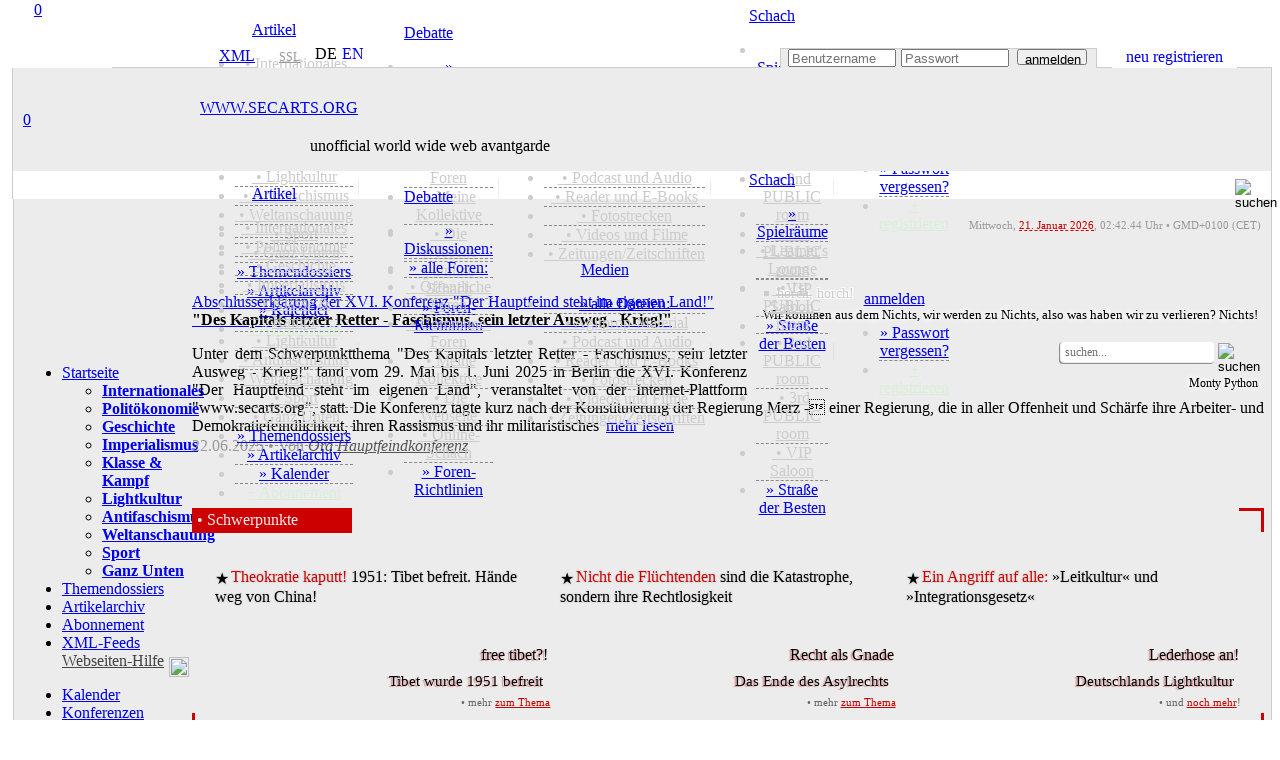

--- FILE ---
content_type: text/html; charset=utf-8
request_url: https://secarts.org/?site=home&kat=591
body_size: 24055
content:
<!doctype html>
<html lang="de">
<head>
<meta charset="utf-8">
<meta http-equiv="expires" content="0">
<meta name="copyright" content="secarts.org 2002 - 2026">

<meta name="name" content="Artikel | Imperialismus">
<meta name="description" content="Aggression nach innen und außen">
<meta name="date" content="Sun, 18 Jan 26 20:18:49 +0000">
<link rel="canonical" href="https://secarts.org/?site=home&kat=591"/>
<meta property="og:title" content="secarts.org - Artikel Imperialismus">
<meta property="og:url" content="https://secarts.org/?site=home&kat=591">
<meta property="og:rich_attachment" content="true">
<meta property="og:image" content="http://secarts.org/img/images/sharecommon3-de.png">
<meta property="og:image:secure_url" content="https://secarts.org/img/images/sharecommon3-de.png">
<meta property="og:type" content="website">
<meta property="og:site_name" content="secarts.org">
<meta property="og:description" content="Aggression nach innen und außen">
<meta property="og:locale" content="de_DE">
<meta property="og:locale:alternate" content="en_GB">
<meta property="og:updated_time" content="2026-01-18T21:18:49+00:00">
<meta property="fb:profile_id" content="www.secarts.org">
<meta name="twitter:card" content="summary">
<meta name="twitter:side" content="@secarts">
<meta name="twitter:creator" content="@secarts">
<meta name="twitter:title" content="secarts.org - Artikel Imperialismus">
<meta name="twitter:description" content="Aggression nach innen und außen">
<meta name="twitter:image" content="https://secarts.org/img/images/sharecommon3-de.png">
<meta name="msapplication-TileColor" content="#CC0000">
<meta name="msapplication-config" content="favicon/browserconfig.xml">
<meta name="apple-mobile-web-app-status-bar-style" content="black">
<meta name="theme-color" content="#CC0000">
<link rel="alternate" hreflang="en" href="https://secarts.org/index.php?lan=en">
<link rel="apple-touch-startup-image" href="favicon/apple-touch-startup-image-640x1136.png" media="(device-width: 320px) and (device-height: 568px) and (-webkit-device-pixel-ratio: 2) and (orientation: portrait)">
<link rel="apple-touch-startup-image" href="favicon/apple-touch-startup-image-750x1294.png" media="(device-width: 375px) and (device-height: 667px) and (-webkit-device-pixel-ratio: 2) and (orientation: portrait)">
<link rel="apple-touch-startup-image" href="favicon/apple-touch-startup-image-1242x2148.png" media="(device-width: 414px) and (device-height: 736px) and (-webkit-device-pixel-ratio: 3) and (orientation: portrait)">
<link rel="apple-touch-startup-image" href="favicon/apple-touch-startup-image-1125x2436.png" media="(device-width: 375px) and (device-height: 812px) and (-webkit-device-pixel-ratio: 3) and (orientation: portrait)">
<link rel="apple-touch-startup-image" href="favicon/apple-touch-startup-image-1536x2048.png" media="(min-device-width: 768px) and (max-device-width: 1024px) and (-webkit-min-device-pixel-ratio: 2) and (orientation: portrait)">
<link rel="apple-touch-startup-image" href="favicon/apple-touch-startup-image-1668x2224.png" media="(min-device-width: 834px) and (max-device-width: 834px) and (-webkit-min-device-pixel-ratio: 2) and (orientation: portrait)">
<link rel="apple-touch-startup-image" href="favicon/apple-touch-startup-image-2048x2732.png" media="(min-device-width: 1024px) and (max-device-width: 1024px) and (-webkit-min-device-pixel-ratio: 2) and (orientation: portrait)">
<link rel="apple-touch-icon" sizes="180x180" href="favicon/apple-touch-icon.png">
<link rel="icon" type="image/png" sizes="48x48" href="favicon/favicon-48x48.png">
<link rel="icon" type="image/png" sizes="32x32" href="favicon/favicon-32x32.png">
<link rel="icon" type="image/png" sizes="16x16" href="favicon/favicon-16x16.png">
<link rel="manifest" href="favicon/de.webmanifest">
<link rel="mask-icon" href="favicon/safari-pinned-tab.svg" color="#b91616">
<link rel="shortcut icon" href="favicon/favicon.ico">
<link rel="alternate" type="application/rss+xml" title="secarts.org - ALLE ARTIKEL" href="https://secarts.org/xml.php?feed=artikel">
<link rel="alternate" type="application/rss+xml" title="secarts.org - DOSSIERS" href="https://secarts.org/xml.php?feed=dossiers">
<link rel="alternate" type="application/rss+xml" title="secarts.org - NEUE MEDIEN" href="https://secarts.org/xml.php?feed=medien">
<link rel="alternate" type="application/rss+xml" title="secarts.org - PODCAST und Audio" href="https://secarts.org/xml.php?feed=podcast">
<link rel="alternate" type="application/rss+xml" title="secarts.org - VIDEO (mRSS-Feed)" href="https://secarts.org/xml.php?feed=multimedia">
<link rel="alternate" type="application/rss+xml" title="secarts.org - Seiten-NEUIGKEITEN" href="https://secarts.org/xml.php?feed=site">
<link rel="stylesheet" type="text/css" href="main/css/queury.css" media="screen">
<link rel="stylesheet" type="text/css" href="main/css/style.css" media="screen">
<style type="text/css">

@media all and (display-mode: standalone) {
	body {
			background-color: #ffeeee;
	}
	.appbgcol {
			background-color: #ffeeee;
	}
}

.marquee {
width: 100%;
margin: 0 auto;
white-space: nowrap;
overflow: hidden;
box-sizing: border-box;
}

.marquee span {
	display: inline-block;
	padding-left: 100%;
	animation: marquee s linear infinite;
	-webkit-animation: marquee s linear infinite;
	-moz-animation: marquee s linear infinite;
}
@keyframes marquee {
	0% { transform: translate(0, 0); }
	100% { transform: translate(-100%, 0); }
}
@-webkit-keyframes marquee {
	0% { transform: translate(0, 0); }
	100% { transform: translate(-100%, 0); }
}
@-moz-keyframes marquee {
	0% { transform: translate(0, 0); }
	100% { transform: translate(-100%, 0); }
}
</style>

<script type="text/javascript" src="main/js/edit.js"></script>
<script type="text/javascript" src="main/js/functions.js"></script>

<script>

<!--
function MM_jumpMenu(targ,selObj,restore){ 
  eval(targ+".location='"+selObj.options[selObj.selectedIndex].value+"'");
  if (restore) selObj.selectedIndex=0;
}
function MM_reloadPage(init) { 
  if (init==true) with (navigator) {if ((appName=="Netscape")&&(parseInt(appVersion)==4)) {
    document.MM_pgW=innerWidth; document.MM_pgH=innerHeight; onresize=MM_reloadPage; }}
  else if (innerWidth!=document.MM_pgW || innerHeight!=document.MM_pgH) location.reload();
}
MM_reloadPage(true);
<!--
function start() {
	hours = 03;
	minutes = 42;
	time();
	window.setInterval("time()", (1000*60));
}
function time() {
	hours = (parseInt(hours) < 10) ? "0" + parseInt(hours) : parseInt(hours);
	minutes = (parseInt(minutes) < 10) ? "0" + parseInt(minutes) : parseInt(minutes);
	thetime = hours + ":";
	thetime += minutes;
	element = document.getElementById("time");
	element.innerHTML = thetime;
	minutes = parseInt(minutes)+1;
	if(parseInt(minutes) == 60)
	{
		minutes = 0;
		hours = parseInt(hours)+1;
		if(parseInt(hours) == 24)
			hours = 0;
	}
}	

function smiley(nummer)
{
  alterinhalt=document.comment_form.inhalt.value;
  document.comment_form.inhalt.value=alterinhalt+"<img src='button/smilies/"+nummer+".gif'>";
}
function openWindow(theURL,winName,features) {
  window.open(theURL,winName,features);
}

function showstream()
{
	var e=document.getElementById('stream_div');
	var f=document.getElementById('streampfeil');
	var g=document.getElementById('streamtitle');
	if(!e)
		return true;
	if(e.style.display=="none")
	{
		document.getElementById("stream_div").style.display="block";
		f.src="img/navi/hm_o.png";
		g="";
	}
	else
	{
		document.getElementById("stream_div").style.display="none";
		f.src="img/navi/hm_u.png";
		g="ausblenden";
	}
	return true;
}

function showchat(i)
{
	var e=document.getElementById('chat_div');
	var f=document.getElementById('chatpfeil');
	var g=document.getElementById('chattitle');
	if(!e)
		return true;
	if(e.style.display=="none")
	{
		document.getElementById("chat_div").style.display="block";
		f.src="img/navi/pf_o.png";
		if(document.getElementById("onwirediv").style.display=='none' && i!='0')
		{
			document.getElementById("shoutboxdiv").style.display="none";
			document.getElementById("onwirediv").style.display="block";
		}
	}
	else
	{
		document.getElementById("chat_div").style.display="none";
		document.getElementById("chat_neu").style.display="none";
		document.getElementById('chat_neu_value').innerHTML=0;
		f.src="img/navi/pf_u.png";
	}
	return true;
}

function showwndw()
{
	var e=document.getElementById('ovrlay_wndw');
	var f=document.getElementById('main_wndw');
	if(!e)
		return true;
	if(e.style.display=="none")
	{
		document.getElementById("ovrlay_wndw").style.display="block";
		document.getElementById("main_wndw").style.height='1000px';
		document.getElementById("main_wndw").style.overflow="hidden";
		document.getElementById("main_wndw").style.filter="blur(3px)";
	}
	else
	{
		document.getElementById("ovrlay_wndw").style.display="none";
		document.getElementById("main_wndw").style.height='100%';
		document.getElementById("main_wndw").style.overflow="visible";
		document.getElementById("main_wndw").style.filter="blur(0px)";
	}
	return true;
}

function showlggd()
{
	var e=document.getElementById('ovrlay_wndw');
	var f=document.getElementById('main_wndw');
	if(!e)
		return true;
	if(e.style.display=="none")
	{
		document.getElementById("ovrlay_wndw").style.display="block";
		document.getElementById("main_wndw").style.height='1000px';
		document.getElementById("main_wndw").style.overflow="hidden";
		document.getElementById("main_wndw").style.filter="blur(3px)";
	}
	else
	{
		document.getElementById("ovrlay_wndw").style.display="none";
		document.getElementById("main_wndw").style.height='100%';
		document.getElementById("main_wndw").style.overflow="visible";
		document.getElementById("main_wndw").style.filter="blur(0px)";
		document.getElementById("sec_logo").style.textShadow="-2px 1px 1px rgba(204,0,0,0.35)";
		document.getElementById("sec_statline").style.color="#000000";
		document.getElementById("sec_statline").innerHTML="unofficial world wide web avantgarde";
	}
	return true;
}

function search_all()
{
	var e=document.getElementById('vdd');
	var f=document.getElementById('vmm');
	var g=document.getElementById('vyyyy');
	var h=document.getElementById('bdd');
	var i=document.getElementById('bmm');
	var j=document.getElementById('byyyy');
	if(!e)
		return true;
		document.getElementById("vdd").value="1";
		document.getElementById("vmm").value="10";
		document.getElementById("vyyyy").value="2002";
		document.getElementById("bdd").value="21";
		document.getElementById("bmm").value="1";
		document.getElementById("byyyy").value= "2026";
	return true;
}

function showlogn()
{
	var e=document.getElementById('ovrlay_wndw');
	var f=document.getElementById('main_wndw');
	if(!e)
		return true;
	if(e.style.display=="none")
	{
		document.getElementById("ovrlay_wndw").style.display="block";
		document.getElementById("main_wndw").style.height='1000px';
		document.getElementById("main_wndw").style.overflow="hidden";
		document.getElementById("main_wndw").style.filter="blur(3px)";
		document.getElementById('user_navlogin').disabled=true;
		document.getElementById('pw_navlogin').disabled=true;
		document.getElementById('but_navlogin').style.border="1px solid #CCCCCC";
		document.getElementById('but_navlogin').style.backgroundColor="#EDEDED";
		document.getElementById('but_navlogin').style.color="#999999";
		document.getElementById('but_navlogin').disabled=true;
		document.getElementById('nav_lgfld').style.color="#c1eec1";
		document.getElementById('nav_lgfld_nav').style.color="#c1eec1";
		document.getElementById('nav_loginfield').style.backgroundColor="#999999";
		document.getElementById('nav_advert').style.visibility="hidden";
	}
	else
	{
		document.getElementById("ovrlay_wndw").style.display="none";
		document.getElementById("main_wndw").style.height='100%';
		document.getElementById("main_wndw").style.overflow="visible";
		document.getElementById("main_wndw").style.filter="blur(0px)";
		document.getElementById('user_navlogin').disabled=false;
		document.getElementById('pw_navlogin').disabled=false;
		document.getElementById('but_navlogin').style.border="1px solid #999999";
		document.getElementById('but_navlogin').style.backgroundColor="#FFFFFF";
		document.getElementById('but_navlogin').style.color="#000000";
		document.getElementById('but_navlogin').disabled=false;
		document.getElementById('nav_lgfld').style.color="#FFFFFF";
		document.getElementById('nav_lgfld_nav').style.color="#FFFFFF";
		document.getElementById("nav_lgfld").style.textShadow="none";
		document.getElementById("nav_lgfld_nav").style.textShadow="none";
		document.getElementById('nav_loginfield').style.backgroundColor="#ECECEC";
		document.getElementById('nav_advert').style.visibility="visible";
	}
	return true;
}

function shownfbx(bid)
{
	var e=document.getElementById(bid);
	if(!e)
		return true;
	if(e.style.display=="none")
	{
		document.getElementById(bid).style.display="block";
	}
	else
	{
		document.getElementById(bid).style.display="none";
	}
	return true;
}

function shownadmn(bid)
{
	var e=document.getElementById(bid);
	if(!e)
		return true;
	if(e.style.display=="none")
	{
		document.getElementById(bid).style.display="block";
	}
	else
	{
		document.getElementById(bid).style.display="none";
	}
	document.getElementById('adminsession').style.display="inline-block";
	return true;
}

function activate_searcharea(site)
{
	var e=document.getElementById('search_all_out');
	var f=document.getElementById('search_all_in');
	var g=document.getElementById('search_area_community');
	var h=document.getElementById('search_area_media');
	var j=document.getElementById('search_area_home');
	var k=document.getElementById('search_mediacomment_id');
	var p=document.getElementById('search_area_forum');
	var q=document.getElementById('search_forum_pub');
	var r=document.getElementById('search_forum_grp');
	var l=document.getElementById('searchusers_id');
	var m=document.getElementById('searchgroups_id');
	var n=document.getElementById('search_comment_id');
	if(site=="search")
	{
		e.style.display='block';
		f.style.display='none';
		g.style.display='none';
		h.style.display='none';
		j.style.display='none';
		p.style.display='none';
		k.checked= true;
				n.checked= true;
	}
	
	if(site=="community")
	{
		e.style.display='none';
		f.style.display='none';
		g.style.display='block';
		h.style.display='none';
		j.style.display='none';
		p.style.display='none';
			}
	if(site=="home")
	{
		e.style.display='none';
		f.style.display='none';
		g.style.display='none';
		h.style.display='none';
		j.style.display='block';
		p.style.display='none';
		n.checked= false;
	}
	if(site=="media")
	{
		e.style.display='none';
		f.style.display='none';
		g.style.display='none';
		h.style.display='block';
		j.style.display='none';
		p.style.display='none';
		k.checked= false;	
	}
	if(site=="forum")
	{
		e.style.display='none';
		f.style.display='none';
		g.style.display='none';
		h.style.display='none';
		j.style.display='none';
		p.style.display='block';
		q.checked= true;
		r.checked= true;
	}
	if(site=="faq")
	{
		e.style.display='none';
		f.style.display='none';
		g.style.display='none';
		h.style.display='none';
		j.style.display='none';
		p.style.display='none';
	}
}


function checkNotificationPromise()
{
    try
	{
      Notification.requestPermission().then();
    }
	catch(e)
	{
      return false;
    }
    return true;
}

//-->
</script>

</head>

<body> 
<div align="center" style="width:100%; z-index:2; position:fixed; top:0;">
	<div align="center" class="geswdt appbgcol" style="height:7px; display:block;"></div>
	<div align="center" class="geswdt" id="naviscroll" style="text-align:center;">
    				<table class="geswdt navi_leiste" width="100%" border="0" cellpadding="0" cellspacing="0" style="height:28px; color:#CCCCCC;">
              <tr>
              <td class="appbgcol" style="width:5px;"></td><td class="nav_bgcol" style="width:9px;"></td>            				<td style="color:#CCCCCC; width:173px; font-family:roboto_mono; text-align:center; position:relative; background-image:url(img/navi/navsm_sl.png); background-repeat:no-repeat; background-size:175px 28px; background-position:left center;"><a href="/index.php?site=home&amp;overlay=login" title="secarts.org" class="han has_act" style="width:44px; height:44px; position:absolute; left:-6px; top:-6px;">0</a>
                	<a  href="/index.php?site=home&amp;overlay=login" title="secarts.org" style="vertical-align:middle; display:block; text-decoration:none;">&nbsp;</a>
                </td>
                				<td class="nav_bgcol" style="width:90px; text-align:center;" onMouseOver="document.getElementById('home_div_nav').style.display='block'" onMouseOut="document.getElementById('home_div_nav').style.display='none'">
				  <a href="/index.php?site=home" style="cursor:alias;" accesskey="0" title="Artikel [ALT]+([SHIFT])+[0]" class="nav_mark">Artikel</a><div style="position:relative;">
	<div id="home_div_nav" class="dropdown">
		<ul>
							<li style="border-bottom:1px solid #888888; border-bottom-style:dashed;">
											<a href="/index.php?site=home&show=cat&id=international" style="color:#CCCCCC;">&nbsp;&bull;&nbsp;Internationales</a>
						                </li>
                					<li style="border-bottom:1px solid #888888; border-bottom-style:dashed;">
											<a href="/index.php?site=home&show=cat&id=capitalism" style="color:#CCCCCC;">&nbsp;&bull;&nbsp;Politökonomie</a>
						                </li>
                					<li style="border-bottom:1px solid #888888; border-bottom-style:dashed;">
											<a href="/index.php?site=home&show=cat&id=history" style="color:#CCCCCC;">&nbsp;&bull;&nbsp;Geschichte</a>
						                </li>
                					<li style="border-bottom:1px solid #888888; border-bottom-style:dashed;">
											<a href="/index.php?site=home&show=cat&id=politics" style="color:#CCCCCC;">&nbsp;&bull;&nbsp;Imperialismus</a>
						                </li>
                					<li style="border-bottom:1px solid #888888; border-bottom-style:dashed;">
											<a href="/index.php?site=home&show=cat&id=class" style="color:#CCCCCC;">&nbsp;&bull;&nbsp;Klasse & Kampf</a>
						                </li>
                					<li style="border-bottom:1px solid #888888; border-bottom-style:dashed;">
											<a href="/index.php?site=home&show=cat&id=lightkultur" style="color:#CCCCCC;">&nbsp;&bull;&nbsp;Lightkultur</a>
						                </li>
                					<li style="border-bottom:1px solid #888888; border-bottom-style:dashed;">
											<a href="/index.php?site=home&show=cat&id=antifa" style="color:#CCCCCC;">&nbsp;&bull;&nbsp;Antifaschismus</a>
						                </li>
                					<li style="border-bottom:1px solid #888888; border-bottom-style:dashed;">
											<a href="/index.php?site=home&show=cat&id=ideology" style="color:#CCCCCC;">&nbsp;&bull;&nbsp;Weltanschauung</a>
						                </li>
                					<li style="border-bottom:1px solid #888888; border-bottom-style:dashed;">
											<a href="/index.php?site=home&show=cat&id=sports" style="color:#CCCCCC;">&nbsp;&bull;&nbsp;Sport</a>
						                </li>
                					<li style="border-bottom:1px solid #888888; border-bottom-style:dashed;">
											<a href="/index.php?site=home&show=cat&id=sonstiges" style="color:#CCCCCC;">&nbsp;&bull;&nbsp;Ganz Unten</a>
						                </li>
                					<li style="border-bottom:1px solid #888888; border-bottom-style:dashed;">
											<a href="/index.php?site=home&view=dossiers">&raquo; Themendossiers</a>
						                </li>
                					<li style="border-bottom:1px solid #888888; border-bottom-style:dashed;">
											<a href="/index.php?site=home&show=alles">&raquo; Artikelarchiv</a>
						                </li>
                					<li style="border-bottom:1px solid #888888; border-bottom-style:dashed;">
											<a href="/index.php?site=home&view=cal">&raquo; Kalender</a>
						                </li>
                                </li>
                                </li>
                					<li>
											<a href="/index.php?site=home&view=abo" style="color:#d9eed9;">+ Abonnement</a>
						                </li>
                		</ul>
	</div>
</div>
                </td>
                <td class="nav_bgcol" style="width:11px;" align="center"><div style="width:1px; height:17px; background-color:rgba(204,204,204,0.35);" alt="Sep."></div></td>
                <td class="nav_bgcol" style="width:90px; text-align:center;" onMouseOver="document.getElementById('forum_div_nav').style.display='block'" onMouseOut="document.getElementById('forum_div_nav').style.display='none'">
				  <a href="/index.php?site=forum" style="cursor:alias;" accesskey="1" title="Debatte [ALT]+([SHIFT])+[1]" class="nav">Debatte</a><div style="position:relative;">
	<div id="forum_div_nav" class="dropdown">
		<ul>
							<li style="border-bottom:1px solid #888888; border-bottom-style:dashed;">
											<a href="/index.php?site=forum&view=posts">&raquo; Diskussionen:</a>
						                </li>
                					<li style="border-bottom:1px solid #888888; border-bottom-style:dashed;">
											<a href="/index.php?site=forum&view=foren">&raquo; alle Foren:</a>
						                </li>
                					<li style="border-bottom:1px solid #888888; border-bottom-style:dashed;">
											<a href="/index.php?site=forum&kat=2" style="color:#CCCCCC;">&nbsp;&bull;&nbsp;Öffentliche Foren</a>
						                </li>
                					<li style="border-bottom:1px solid #888888; border-bottom-style:dashed;">
											<a href="/index.php?site=forum&kat=3" style="color:#CCCCCC;">&nbsp;&bull;&nbsp;Commune-Foren</a>
						                </li>
                					<li style="border-bottom:1px solid #888888; border-bottom-style:dashed;">
											<a href="/index.php?site=forum&kat=5" style="color:#CCCCCC;">&nbsp;&bull;&nbsp;Meine Kollektive</a>
						                </li>
                					<li style="border-bottom:1px solid #888888; border-bottom-style:dashed;">
											<a href="/index.php?site=forum&kat=1" style="color:#CCCCCC;">&nbsp;&bull;&nbsp;Die Webseite</a>
						                </li>
                					<li style="border-bottom:1px solid #888888; border-bottom-style:dashed;">
											<a href="/index.php?site=forum&kat=6" style="color:#CCCCCC;">&nbsp;&bull;&nbsp;Online-Schach</a>
						                </li>
                					<li>
											<a href="/index.php?site=forum&view=rules">&raquo; Foren-Richtlinien</a>
						                </li>
                		</ul>
	</div>
</div>
				</td>
                <td class="nav_bgcol" style="width:11px;" align="center"><div style="width:1px; height:17px; background-color:rgba(204,204,204,0.35);" alt="Sep."></div></td>
                <td class="nav_bgcol" style="width:90px;text-align:center;" onMouseOver="document.getElementById('media_div_nav').style.display='block'" onMouseOut="document.getElementById('media_div_nav').style.display='none'"><a href="/index.php?site=media" accesskey="2" style="cursor:alias;" title="Medien [ALT]+([SHIFT])+[2]" class="nav">Medien</a><div style="position:relative;">
	<div id="media_div_nav" class="dropdown">
		<ul>
							<li style="border-bottom:1px solid #888888; border-bottom-style:dashed;">
											<a href="/index.php?site=media&view=allmedia">&raquo; alle Dateien:</a>
						                </li>
                					<li style="border-bottom:1px solid #888888; border-bottom-style:dashed;">
											<a href="/index.php?site=media&media=805" style="color:#CCCCCC;">&nbsp;&bull;&nbsp;Agitprop-Material</a>
						                </li>
                					<li style="border-bottom:1px solid #888888; border-bottom-style:dashed;">
											<a href="/index.php?site=media&media=808" style="color:#CCCCCC;">&nbsp;&bull;&nbsp;Podcast und Audio</a>
						                </li>
                					<li style="border-bottom:1px solid #888888; border-bottom-style:dashed;">
											<a href="/index.php?site=media&media=834" style="color:#CCCCCC;">&nbsp;&bull;&nbsp;Reader und E-Books</a>
						                </li>
                					<li style="border-bottom:1px solid #888888; border-bottom-style:dashed;">
											<a href="/index.php?site=media&media=823" style="color:#CCCCCC;">&nbsp;&bull;&nbsp;Fotostrecken</a>
						                </li>
                					<li style="border-bottom:1px solid #888888; border-bottom-style:dashed;">
											<a href="/index.php?site=media&media=824" style="color:#CCCCCC;">&nbsp;&bull;&nbsp;Videos und Filme</a>
						                </li>
                					<li>
											<a href="/index.php?site=media&media=803" style="color:#CCCCCC;">&nbsp;&bull;&nbsp;Zeitungen/Zeitschriften</a>
						                </li>
                		</ul>
	</div>
</div>
                </td>
                <td class="nav_bgcol" style="width:11px;" align="center"><div style="width:1px; height:17px; background-color:rgba(204,204,204,0.35);" alt="Sep."></div></td>
                <td class="nav_bgcol" style="width:90px;text-align:center;" onMouseOver="document.getElementById('chess_div_nav').style.display='block'" onMouseOut="document.getElementById('chess_div_nav').style.display='none'"><a href="/index.php?site=chess" accesskey="3" title="Schach [ALT]+([SHIFT])+[3]" class="nav" style="cursor:alias;">Schach</a><div style="position:relative;">
	<div id="chess_div_nav" class="dropdown">
		<ul>
							<li style="border-bottom:1px solid #888888; border-bottom-style:dashed;">
											<a href="/index.php?site=chess&room=show">&raquo; Spielräume</a>
						                </li>
                					<li style="border-bottom:1px solid #888888; border-bottom-style:dashed;">
											<a href="/index.php?site=chess&view=overview&room=learner" style="color:#CCCCCC;">&nbsp;&bull;&nbsp;Learner's Lounge</a>
						                </li>
                					<li style="border-bottom:1px solid #888888; border-bottom-style:dashed;">
											<a href="/index.php?site=chess&view=overview&room=public1" style="color:#CCCCCC;">&nbsp;&bull;&nbsp;1st PUBLIC room</a>
						                </li>
                					<li style="border-bottom:1px solid #888888; border-bottom-style:dashed;">
											<a href="/index.php?site=chess&view=overview&room=public2" style="color:#CCCCCC;">&nbsp;&bull;&nbsp;2nd PUBLIC room</a>
						                </li>
                					<li style="border-bottom:1px solid #888888; border-bottom-style:dashed;">
											<a href="/index.php?site=chess&view=overview&room=public3" style="color:#CCCCCC;">&nbsp;&bull;&nbsp;3rd PUBLIC room</a>
						                </li>
                					<li style="border-bottom:1px solid #888888; border-bottom-style:dashed;">
											<a href="/index.php?site=chess&view=overview&room=vip" style="color:#CCCCCC;">&nbsp;&bull;&nbsp;VIP Saloon</a>
						                </li>
                					<li>
											<a href="/index.php?site=chess&view=rank">&raquo; Straße der Besten</a>
						                </li>
                		</ul>
	</div>
</div>
</td>
                <td class="nav_bgcol" style="width:11px;" align="center"><div style="width:1px; height:17px; background-color:rgba(204,204,204,0.35);" alt="Sep."></div></td>
                                <td class="nav_bgcol" style="width:90px; text-align:center;"onMouseOver="document.getElementById('login_div_nav').style.display='block'" onMouseOut="document.getElementById('login_div_nav').style.display='none'"><a id="nav_lgfld_nav" href="/index.php?site=home&overlay=login&&amp;kat=591" class="nav" accesskey="4" title="login [ALT]+([SHIFT])+[4]" style="cursor:alias; color:#">anmelden</a>
                <div style="position:relative;">
	<div id="login_div_nav" class="dropdown">
		<ul>
							<li style="border-bottom:1px solid #888888; border-bottom-style:dashed;">
											<a href="/index.php?site=login&site=register&view=request">&raquo; Passwort vergessen?</a>
						                </li>
                					<li>
											<a href="/index.php?site=login&site=register" style="color:#d9eed9;">+ registrieren</a>
						                </li>
                		</ul>
	</div>
</div>
                </td>
                                  <td class="nav_bgcol" style="text-align:center;">&nbsp;</td>
			    <td class="nav_bgcol" style="height:25px; color:#CCCCCC;">
                   <span class="shwnav" style="float:right; text-align:right;">
      				<form name="search" method="post" novalidate id="search" action="/index.php?site=search" style="display:inline;"><input name="searchgo" formnovalidate="formnovalidate" type="image" src="img/navi/searchicon.png" value="go!" alt="suchen" style="background:none; border:none; outline:none; width:19px; height:19px; margin-left:3px; vertical-align:middle;" title="secarts.org durchsuchen [ALT]+([SHIFT])+[8]" class="nav_search_icon grey">                    <input type="hidden" name="search_area" value="search">
                                            <input type="hidden" name="vdd" value="22">
                        <input type="hidden" name="vmm" value="01">
                        <input type="hidden" name="vyyyy" value="2021">
                        <input type="hidden" name="bdd" value="21">
                        <input type="hidden" name="bmm" value="01">
                        <input type="hidden" name="byyyy" value="2026">
                                           </form>
            	   </span>
                   <div class="shwnav_re" style="float:right; text-align:right;">
                <a href="/index.php?site=search&searchvon=1611283362&searchbis=1768963362&search_area=search" accesskey="8" title="search secarts.org [ALT]+([SHIFT])+[8]" style="width:18px; height:18px; background-size:18px; text-decoration:none; margin-left:3px; display:inline-block; background-image:url(img/navi/searchicon.png); background-repeat:no-repeat; cursor:alias;">&nbsp;</a>
            	   </div>
                </td>
                <td class="nav_bgcol" style="width:30px;text-align:center;"><a href="/index.php?site=faq" accesskey="9" title="Hilfe [ALT]+([SHIFT])+[9]" style="width:20px; height:20px; background-size:18px; text-decoration:none; margin-left:10px; margin-top:2px; display:inline-block; background-image:url(img/navi/faqicon.png); background-repeat:no-repeat; cursor:help;" class="nav_search_icon grey">&nbsp;</a></td>
                <td class="nav_bgcol" style="width:4px;text-align:center;">&nbsp;</td>
              </tr>
			</table>
            
    </div>
		</div>
</div>

<div style="z-index:4; position:relative; width:100%;" id="top">
<table border="0" width="100%" cellspacing="0" cellpadding="0" class="geswdt" align="center" valign="top">
	<tr>
      <td width="8" height="60" class="appbgcol"></td>
      <td height="60" colspan="2" valign="bottom" align="right" class="appbgcol" style="background-image:url(img/logo/logo_t.png), url(img/logo/logo_bg_o.png); background-repeat:no-repeat; background-size:200px 60px, 180px 1px; background-position:left, bottom left; text-align:right;">
            <div class="geswdt" style="vertical-align:bottom;">
	   <table height="22" width="100%" border="0" cellspacing="0" cellpadding="0" style="padding-top:2px;">
        <tr>
		  <td class="klein" height="10" width="100" style="color:#888888; line-height:10px;"><div style="width:100px; display:block;"></div></td>
		  <td class="klein" height="10" style="width:140px; color:#888888; line-height:10px; border-bottom:1px solid #CCCCCC; padding-right:5px;" align="right">
			<div class="navi_xml act" style="height:18px; line-height:15px; width:44px; text-align:center; margin-right:3px;"><a href="xml.php?feed=1" style="display:block; font-family:roboto_l; padding-left:14px;" title="XML-Newsfeeds: diese Ansicht steht als XML-Feed zur Verfügung!" target="_blank">XML</a></div>
            
          	            
		  <td class="navi_karten_ht" align="right" style="padding-bottom:1px; padding-left:20px; width:28px; min-width:28px; background-image:url(img/navi/lock_grey.png); background-position:3px 2px; background-size:14px 14px; background-repeat:no-repeat; text-align:left; font-size:12px;"><a href="http://secarts.org/index.php?site=home" title="SSL-Verschlüsselung ist aktiviert." style="color:#999999; font-family:roboto_l; display:block; margin-left:2px; text-decoration:underline;">SSL</a></td>
		  <td class="klein" height="10" style="width:5px; color:#888888; line-height:10px; border-bottom: 1px solid #CCCCCC;">&nbsp;</td>
          <td style="width:88px; border-bottom:1px solid #CCCCCC; line-height:12px; vertical-align:top; text-align:left;">
        <div style="height:15px; vertical-align:middle; text-align:center; display:inline-block; margin-left:5px;"><span class="lang_b_mark" style="display:block; text-decoration:none;">DE</span></div><div style="height:15px; vertical-align:middle; text-align:center; display:inline-block; margin-left:5px;"><a href="/index.php?lan=en&amp;site=home&amp;kat=591" title="english" class="lang_b" style="display:block; text-decoration:none;">EN</a></div>		<td style="border-bottom:1px solid #CCCCCC; line-height:12px; vertical-align:top; text-align:left;">&nbsp;</td>
					<td class="klein" style="line-height:13px; border-style:none; border-bottom: 1px solid #CCCCCC;">&nbsp;</td>
			<td class="klein" id="nav_loginfield" align="right" style="width:315px; line-height:13px; border-top:1px solid #CCCCCC; border-right: 1px solid #CCCCCC; border-left: 1px solid #CCCCCC; font-family:Tahoma, Geneva, sans-serif; font-weight:bold; font-size:10px; text-align:center; background-color:#ECECEC; color:#CC0000;">
				<form name="form1" method="post" id="login" novalidate action="/index.php?site=home&overlay=login&goto=home&amp;kat=591&amp;kat=591&show_stream=1" style="display:inline; height:18px;">
					<input type="hidden" value="on" name="autologin" id="autologin">
                    <script type="text/javascript"><!--
							if (navigator.cookieEnabled)
							{
							   if(document.cookie.indexOf('lan')==-1)
							   	document.getElementById('autologin').value='';
							   else
							   	document.getElementById('autologin').value='on';
							}
							else
							{
							   document.getElementById('autologin').value='';
							   document.getElementById('autologin').disabled='disabled';
							}
							--></script>
                    <table cellpadding="0" cellspacing="0" border="0" width="100%" height="16" align="right">
                        <tr>
                          <td style="width:120px; text-align:center;"><input name="userid" id="user_navlogin" type="text" class="navi_login" style="width:100px; height:12px; margin-left:5px;" placeholder="Benutzername" title="Benutzername" value="" maxlength="11" autocomplete="off">
                          </td>
                          <td style="width:120px;text-align:center;"><input name="pswd" id="pw_navlogin" type="password" class="navi_login" style="width:100px; height:12px; margin-right:6px;" placeholder="Passwort" title="Passwort" value="" maxlength="160"  autocomplete="off">
                          </td>
                          <td align="center"><button name="login" id="but_navlogin" type="submit" formnovalidate="formnovalidate" class="navi_login_button" alt="ANMELDEN" style="width:70px; height:16px;  margin-right:9px;"  title="Melde Dich mit Deinen Daten an">anmelden</button></td>
                        </tr>
                    </table>
					</form>
			</td>
			<td class="klein" align="right" style="line-height:13px; width:15px; border-style:none; border-bottom:1px solid #CCCCCC;">&nbsp;</td>
			<td class="navi_karten_ok" align="right" style="padding-bottom:1px; width:125px; ; ; text-align:center"><a href="/index.php?site=register" class="navi_karten_ok_lnk" style="display:block;; text-decoration:none; cursor:alias;" title="Werde einer von 985 Communarden &bull; jetzt auf secarts.org registrieren  [ALT]+([SHIFT])+[5]" accesskey="5">neu registrieren</a>
			</td>
            		  <td class="klein" style="line-height:13px; width:35px; border-style:none; border-bottom: 1px solid #CCCCCC;">&nbsp;</td>
		</tr>
      </table>
      </div>
	  </td>
    </tr>
    <tr>
        <td width="5" class="appbgcol" style="background-image:url(img/logo/logo_l.png); background-size:5px 200px; background-repeat:no-repeat; background-position:right -60px;">&nbsp;</td>
        <td style="width:100%; border-right:1px solid #CCCCCC; background-image:url(img/logo/logo_u.png), url(img/logo/logo_bg_l.png); background-repeat:no-repeat; background-position:center, top -1px; background-size:200px 140px, 1px 100%; vertical-align:top; height:100%; display:table-cell; border-left:1px solid #CCCCCC;">
        <header>
            <table width="100%" border="0" cellspacing="0" cellpadding="0" style="background-color:#ECECEC; background-image:url(img/logo/logo_u.png); background-repeat:no-repeat; background-position:top -50px; background-size:200px 140px;">
                <tr>
             <td width="180"><a href="https://secarts.org/index.php?site=home&amp;kat=591&amp;kat=591&amp;overlay=login"  class="has has_act" style="vertical-align:bottom; height:103px; display:table-cell; line-height:103px; padding-left:10px; margin-left:6px;">0</a></td>
               <td height="80" align="left">
                  <table width="100%" height="70" border="0" cellspacing="0" cellpadding="0" style="padding-left:4px;">
                   <tr>
                     <td width="100%" align="left" style="vertical-align:middle; padding-left:3px;">
                     <div style="width:350px; text-align:right;">
                     <a id="sec_logo" href="/index.php?site=home&amp;kat=591&amp;kat=591&amp;overlay=login" class="sec_slg shadow_bl" style="line-height:50px; width:100%; text-align:center; padding-top:3px; display:table-cell" title="secarts.org">WWW.SECARTS.ORG</a>
                     <span id="sec_statline" class="vanguard" style="padding-bottom:8px; line-height:25px; vertical-align:middle; color:#000000;">unofficial world wide web avantgarde</span>
                     </div>
                     </td>
               		                   </tr>
                 </table>
                 </td>
               </tr>
            </table>
    </header>
    <nav>    
	
    	<div id="view_top" style="width:100%; height:28px;">
    				<table class="geswdt navi_leiste" width="100%" border="0" cellpadding="0" cellspacing="0" style="height:28px; color:#CCCCCC;">
              <tr>
                          				<td class="nav_bgcol" style="color:#CCCCCC; width:182px; font-family:roboto_mono; text-align:center;">&nbsp;</td>
                				<td class="nav_bgcol" style="width:90px; text-align:center;" onMouseOver="document.getElementById('home_div').style.display='block'" onMouseOut="document.getElementById('home_div').style.display='none'">
				  <a href="/index.php?site=home" style="cursor:alias;" accesskey="0" title="Artikel [ALT]+([SHIFT])+[0]" class="nav_mark">Artikel</a><div style="position:relative;">
	<div id="home_div" class="dropdown">
		<ul>
							<li style="border-bottom:1px solid #888888; border-bottom-style:dashed;">
											<a href="/index.php?site=home&show=cat&id=international" style="color:#CCCCCC;">&nbsp;&bull;&nbsp;Internationales</a>
						                </li>
                					<li style="border-bottom:1px solid #888888; border-bottom-style:dashed;">
											<a href="/index.php?site=home&show=cat&id=capitalism" style="color:#CCCCCC;">&nbsp;&bull;&nbsp;Politökonomie</a>
						                </li>
                					<li style="border-bottom:1px solid #888888; border-bottom-style:dashed;">
											<a href="/index.php?site=home&show=cat&id=history" style="color:#CCCCCC;">&nbsp;&bull;&nbsp;Geschichte</a>
						                </li>
                					<li style="border-bottom:1px solid #888888; border-bottom-style:dashed;">
											<a href="/index.php?site=home&show=cat&id=politics" style="color:#CCCCCC;">&nbsp;&bull;&nbsp;Imperialismus</a>
						                </li>
                					<li style="border-bottom:1px solid #888888; border-bottom-style:dashed;">
											<a href="/index.php?site=home&show=cat&id=class" style="color:#CCCCCC;">&nbsp;&bull;&nbsp;Klasse & Kampf</a>
						                </li>
                					<li style="border-bottom:1px solid #888888; border-bottom-style:dashed;">
											<a href="/index.php?site=home&show=cat&id=lightkultur" style="color:#CCCCCC;">&nbsp;&bull;&nbsp;Lightkultur</a>
						                </li>
                					<li style="border-bottom:1px solid #888888; border-bottom-style:dashed;">
											<a href="/index.php?site=home&show=cat&id=antifa" style="color:#CCCCCC;">&nbsp;&bull;&nbsp;Antifaschismus</a>
						                </li>
                					<li style="border-bottom:1px solid #888888; border-bottom-style:dashed;">
											<a href="/index.php?site=home&show=cat&id=ideology" style="color:#CCCCCC;">&nbsp;&bull;&nbsp;Weltanschauung</a>
						                </li>
                					<li style="border-bottom:1px solid #888888; border-bottom-style:dashed;">
											<a href="/index.php?site=home&show=cat&id=sports" style="color:#CCCCCC;">&nbsp;&bull;&nbsp;Sport</a>
						                </li>
                					<li style="border-bottom:1px solid #888888; border-bottom-style:dashed;">
											<a href="/index.php?site=home&show=cat&id=sonstiges" style="color:#CCCCCC;">&nbsp;&bull;&nbsp;Ganz Unten</a>
						                </li>
                					<li style="border-bottom:1px solid #888888; border-bottom-style:dashed;">
											<a href="/index.php?site=home&view=dossiers">&raquo; Themendossiers</a>
						                </li>
                					<li style="border-bottom:1px solid #888888; border-bottom-style:dashed;">
											<a href="/index.php?site=home&show=alles">&raquo; Artikelarchiv</a>
						                </li>
                					<li style="border-bottom:1px solid #888888; border-bottom-style:dashed;">
											<a href="/index.php?site=home&view=cal">&raquo; Kalender</a>
						                </li>
                                </li>
                                </li>
                					<li>
											<a href="/index.php?site=home&view=abo" style="color:#d9eed9;">+ Abonnement</a>
						                </li>
                		</ul>
	</div>
</div>
                </td>
                <td class="nav_bgcol" style="width:11px;" align="center"><div style="width:1px; height:17px; background-color:rgba(204,204,204,0.35);" alt="Sep."></div></td>
                <td class="nav_bgcol" style="width:90px; text-align:center;" onMouseOver="document.getElementById('forum_div').style.display='block'" onMouseOut="document.getElementById('forum_div').style.display='none'">
				  <a href="/index.php?site=forum" style="cursor:alias;" accesskey="1" title="Debatte [ALT]+([SHIFT])+[1]" class="nav">Debatte</a><div style="position:relative;">
	<div id="forum_div" class="dropdown">
		<ul>
							<li style="border-bottom:1px solid #888888; border-bottom-style:dashed;">
											<a href="/index.php?site=forum&view=posts">&raquo; Diskussionen:</a>
						                </li>
                					<li style="border-bottom:1px solid #888888; border-bottom-style:dashed;">
											<a href="/index.php?site=forum&view=foren">&raquo; alle Foren:</a>
						                </li>
                					<li style="border-bottom:1px solid #888888; border-bottom-style:dashed;">
											<a href="/index.php?site=forum&kat=2" style="color:#CCCCCC;">&nbsp;&bull;&nbsp;Öffentliche Foren</a>
						                </li>
                					<li style="border-bottom:1px solid #888888; border-bottom-style:dashed;">
											<a href="/index.php?site=forum&kat=3" style="color:#CCCCCC;">&nbsp;&bull;&nbsp;Commune-Foren</a>
						                </li>
                					<li style="border-bottom:1px solid #888888; border-bottom-style:dashed;">
											<a href="/index.php?site=forum&kat=5" style="color:#CCCCCC;">&nbsp;&bull;&nbsp;Meine Kollektive</a>
						                </li>
                					<li style="border-bottom:1px solid #888888; border-bottom-style:dashed;">
											<a href="/index.php?site=forum&kat=1" style="color:#CCCCCC;">&nbsp;&bull;&nbsp;Die Webseite</a>
						                </li>
                					<li style="border-bottom:1px solid #888888; border-bottom-style:dashed;">
											<a href="/index.php?site=forum&kat=6" style="color:#CCCCCC;">&nbsp;&bull;&nbsp;Online-Schach</a>
						                </li>
                					<li>
											<a href="/index.php?site=forum&view=rules">&raquo; Foren-Richtlinien</a>
						                </li>
                		</ul>
	</div>
</div>
				</td>
                <td class="nav_bgcol" style="width:11px;" align="center"><div style="width:1px; height:17px; background-color:rgba(204,204,204,0.35);" alt="Sep."></div></td>
                <td class="nav_bgcol" style="width:90px;text-align:center;" onMouseOver="document.getElementById('media_div').style.display='block'" onMouseOut="document.getElementById('media_div').style.display='none'"><a href="/index.php?site=media" accesskey="2" style="cursor:alias;" title="Medien [ALT]+([SHIFT])+[2]" class="nav">Medien</a><div style="position:relative;">
	<div id="media_div" class="dropdown">
		<ul>
							<li style="border-bottom:1px solid #888888; border-bottom-style:dashed;">
											<a href="/index.php?site=media&view=allmedia">&raquo; alle Dateien:</a>
						                </li>
                					<li style="border-bottom:1px solid #888888; border-bottom-style:dashed;">
											<a href="/index.php?site=media&media=805" style="color:#CCCCCC;">&nbsp;&bull;&nbsp;Agitprop-Material</a>
						                </li>
                					<li style="border-bottom:1px solid #888888; border-bottom-style:dashed;">
											<a href="/index.php?site=media&media=808" style="color:#CCCCCC;">&nbsp;&bull;&nbsp;Podcast und Audio</a>
						                </li>
                					<li style="border-bottom:1px solid #888888; border-bottom-style:dashed;">
											<a href="/index.php?site=media&media=834" style="color:#CCCCCC;">&nbsp;&bull;&nbsp;Reader und E-Books</a>
						                </li>
                					<li style="border-bottom:1px solid #888888; border-bottom-style:dashed;">
											<a href="/index.php?site=media&media=823" style="color:#CCCCCC;">&nbsp;&bull;&nbsp;Fotostrecken</a>
						                </li>
                					<li style="border-bottom:1px solid #888888; border-bottom-style:dashed;">
											<a href="/index.php?site=media&media=824" style="color:#CCCCCC;">&nbsp;&bull;&nbsp;Videos und Filme</a>
						                </li>
                					<li>
											<a href="/index.php?site=media&media=803" style="color:#CCCCCC;">&nbsp;&bull;&nbsp;Zeitungen/Zeitschriften</a>
						                </li>
                		</ul>
	</div>
</div>
                </td>
                <td class="nav_bgcol" style="width:11px;" align="center"><div style="width:1px; height:17px; background-color:rgba(204,204,204,0.35);" alt="Sep."></div></td>
                <td class="nav_bgcol" style="width:90px;text-align:center;" onMouseOver="document.getElementById('chess_div').style.display='block'" onMouseOut="document.getElementById('chess_div').style.display='none'"><a href="/index.php?site=chess" accesskey="3" title="Schach [ALT]+([SHIFT])+[3]" class="nav" style="cursor:alias;">Schach</a><div style="position:relative;">
	<div id="chess_div" class="dropdown">
		<ul>
							<li style="border-bottom:1px solid #888888; border-bottom-style:dashed;">
											<a href="/index.php?site=chess&room=show">&raquo; Spielräume</a>
						                </li>
                					<li style="border-bottom:1px solid #888888; border-bottom-style:dashed;">
											<a href="/index.php?site=chess&view=overview&room=learner" style="color:#CCCCCC;">&nbsp;&bull;&nbsp;Learner's Lounge</a>
						                </li>
                					<li style="border-bottom:1px solid #888888; border-bottom-style:dashed;">
											<a href="/index.php?site=chess&view=overview&room=public1" style="color:#CCCCCC;">&nbsp;&bull;&nbsp;1st PUBLIC room</a>
						                </li>
                					<li style="border-bottom:1px solid #888888; border-bottom-style:dashed;">
											<a href="/index.php?site=chess&view=overview&room=public2" style="color:#CCCCCC;">&nbsp;&bull;&nbsp;2nd PUBLIC room</a>
						                </li>
                					<li style="border-bottom:1px solid #888888; border-bottom-style:dashed;">
											<a href="/index.php?site=chess&view=overview&room=public3" style="color:#CCCCCC;">&nbsp;&bull;&nbsp;3rd PUBLIC room</a>
						                </li>
                					<li style="border-bottom:1px solid #888888; border-bottom-style:dashed;">
											<a href="/index.php?site=chess&view=overview&room=vip" style="color:#CCCCCC;">&nbsp;&bull;&nbsp;VIP Saloon</a>
						                </li>
                					<li>
											<a href="/index.php?site=chess&view=rank">&raquo; Straße der Besten</a>
						                </li>
                		</ul>
	</div>
</div>
</td>
                <td class="nav_bgcol" style="width:11px;" align="center"><div style="width:1px; height:17px; background-color:rgba(204,204,204,0.35);" alt="Sep."></div></td>
                                <td class="nav_bgcol" style="width:90px; text-align:center;"onMouseOver="document.getElementById('login_div').style.display='block'" onMouseOut="document.getElementById('login_div').style.display='none'"><a id="nav_lgfld" href="/index.php?site=home&overlay=login&&amp;kat=591" class="nav" accesskey="4" title="login [ALT]+([SHIFT])+[4]" style="cursor:alias; color:#">anmelden</a>
                <div style="position:relative;">
	<div id="login_div" class="dropdown">
		<ul>
							<li style="border-bottom:1px solid #888888; border-bottom-style:dashed;">
											<a href="/index.php?site=login&site=register&view=request">&raquo; Passwort vergessen?</a>
						                </li>
                					<li>
											<a href="/index.php?site=login&site=register" style="color:#d9eed9;">+ registrieren</a>
						                </li>
                		</ul>
	</div>
</div>
                </td>
                                  <td class="nav_bgcol" style="text-align:center;">&nbsp;</td>
			    <td class="nav_bgcol" style="height:25px; color:#CCCCCC;">
                   <span class="shwnav" style="float:right; text-align:right;">
      				<form name="search" method="post" novalidate id="search" action="/index.php?site=search" style="display:inline;">                        <input class="nav_search_w" name="searchstr" id="search_navi" type="search" style="font-family:roboto_mono; font-size:12px; font-weight:normal; line-height:14px; text-decoration:none; background-image:none; border:1px solid #ECECEC; height:22px; padding-left:4px; font-size:12px; font-family:roboto_mono; vertical-align:middle; color:#FFFFFF; -webkit-box-shadow: -1px 1px 0px 0px rgba(50,50,50,0.5); -moz-box-shadow: -1px 1px 0px 0px rgba(50,50,50, 0.5); box-shadow: -1px 1px 0px 0px rgba(50,50,50, 0.5); -webkit-border-radius:4px; -moz-border-radius:4px; border-radius:4px;" placeholder="suchen..." title="Suchbegriff (mind. 3 Zeichen)" minlength="3" maxlength="50" pattern="[^':]*$" autocomplete="off"  list="searchfield_nav"><input name="searchgo" formnovalidate="formnovalidate" type="image" src="img/navi/searchicon.png" value="go!" alt="suchen" style="background:none; border:none; outline:none; width:19px; height:19px; margin-left:3px; vertical-align:middle;" title="secarts.org durchsuchen [ALT]+([SHIFT])+[8]" class="nav_search_icon grey">                    <input type="hidden" name="search_area" value="search">
                                            <input type="hidden" name="vdd" value="22">
                        <input type="hidden" name="vmm" value="01">
                        <input type="hidden" name="vyyyy" value="2021">
                        <input type="hidden" name="bdd" value="21">
                        <input type="hidden" name="bmm" value="01">
                        <input type="hidden" name="byyyy" value="2026">
                                           </form>
            	   </span>
                   <div class="shwnav_re" style="float:right; text-align:right;">
                <a href="/index.php?site=search&searchvon=1611283362&searchbis=1768963362&search_area=search" accesskey="8" title="search secarts.org [ALT]+([SHIFT])+[8]" style="width:18px; height:18px; background-size:18px; text-decoration:none; margin-left:3px; display:inline-block; background-image:url(img/navi/searchicon.png); background-repeat:no-repeat; cursor:alias;">&nbsp;</a>
            	   </div>
                </td>
                <td class="nav_bgcol" style="width:30px;text-align:center;"><a href="/index.php?site=faq" accesskey="9" title="Hilfe [ALT]+([SHIFT])+[9]" style="width:20px; height:20px; background-size:18px; text-decoration:none; margin-left:10px; margin-top:2px; display:inline-block; background-image:url(img/navi/faqicon.png); background-repeat:no-repeat; cursor:help;" class="nav_search_icon grey">&nbsp;</a></td>
                <td class="nav_bgcol" style="width:4px;text-align:center;">&nbsp;</td>
              </tr>
			</table>
    		</div>
	</nav>
	</td>
    </tr>
</table>
</div>
<div style="z-index:1; position:relative;">
<table border="0" width="100%" cellspacing="0" cellpadding="0" class="geswdt" style="margin-bottom:32px; padding-left:5px; border-right:1px solid #CCCCCC;" align="center" valign="top">
	<tr style="background-color:#ECECEC;">
      <td style="background:url(img/logo/logo_u.png); background-repeat:no-repeat; background-position:1px -131px; background-size:200px 140px; margin-left:2px">
    <div align="center" class="geswdt" style="text-align:right; border-left:1px solid #CCCCCC; line-height:50px; display:block;">
	        <script>
		// <![CDATA[
		function Serverzeit(date) {
			this.date = date;
		 
			this.kalenderwoche = function() {
				var Datum = this.date;
				var DoDat = donnerstag(Datum);
				var kwjahr = DoDat.getFullYear();
				var DoKW1 = donnerstag(new Date(kwjahr,0,4));
				return Math.floor(1.5+(DoDat.getTime()-DoKW1.getTime())/86400000/7)
			};
		 
			function donnerstag(datum) {
				var Do = new Date();
				Do.setTime(datum.getTime() + (3 - ((datum.getDay() + 6) % 7)) * 86400000);
				return Do;
			};
		 
			this.update = function(dom_id) {
				var Datumsanzeige = "";
				var Wochentage = new Array('Sonntag', 'Montag', 'Dienstag', 'Mittwoch', 'Donnerstag', 'Freitag', 'Samstag');
				var Wochentag = Wochentage[this.date.getDay()];
				var Tag = this.date.getDate();
				var Monate = new Array("Januar", "Februar", "März", "April", "Mai", "Juni", "Juli", "August", "September", "Oktober", "November", "Dezember");
				var Monat = Monate[this.date.getMonth()];
				var Month = this.date.getMonth();
				var Jahr = this.date.getFullYear();
				var Stunden = this.date.getHours();
				var Minuten = this.date.getMinutes();
				var Sekunden = this.date.getSeconds();
				this.date.setSeconds(Sekunden + 1);
		 
				if (Stunden <= 9) {
					Stunden = "0" + Stunden;
				}
		 
				if (Minuten <= 9) {
					Minuten = "0" + Minuten;
				}
		 
				if (Sekunden <= 9) {
					Sekunden = "0" + Sekunden;
				}
				
								Datumzeitanzeige = '<a href="index.php?site=home&amp;overlay=cal&year=2026&amp;month=1&amp;day=21" style="font-family:roboto_l; text-decoration:none; color:#999999;" title="secarts.org Kalender">' + Wochentag + ', <span style="color:#CC0000; text-decoration:underline dashed; font-family:roboto_m;">' + Tag + '. ' + Monat + ' ' + Jahr + '</span>, <span style="font-family:roboto_m;">' + Stunden + ':' + Minuten + '</span>.' + Sekunden + ' Uhr &bull; GMD+0100 (CET)</a>';
							 
				document.getElementById(dom_id).innerHTML = Datumzeitanzeige
		 
				setTimeout(function(x, dom_id) {
					return function() {
						x.update(dom_id);
					};
				}(this, dom_id), 1000);
			};
		};
		window.onload = function () {
						var x = new Serverzeit(new Date(1768963362000)); x.update('Datumzeit');
		};	
		</script>
      	<span style="font-family:roboto_l; font-size:11px; padding-right:10px; text-align:right; position:relative;"><span id="Datumzeit"></span></span>
		    </div>
      
    <main>
    <div style="width:100%; min-height:1065px; padding-bottom:5px; padding-top:35px; border-left:1px solid #CCCCCC; border-bottom:1px solid #CCCCCC; vertical-align:top; text-align:center; position:relative;">
	<script language="JavaScript" type="text/JavaScript">
<!--
function bigpic(theURL,winName,features) 
{
  window.open(theURL,winName,features);
}
function doZoom(size)
{
  document.getElementById('zoom').style.fontSize=size+'px'
  setTailPosition()
}
var txtSize=new Array(9,11,13,15,17,19,21,23,25);
var txtHeight=new Array(13,15,17,19,21,23,25,27,29);
var txtPos=2;
var resizeTxt=9;
var genre=new Array();
function fontSizeChange(num)
{
  txtPos+=num;
  if (txtPos>8) txtPos=8;
  if (txtPos<0) txtPos=0;	
  if(document.all)
  {
    for (i=0;i<=genre.length;i++)
	{
	  if (genre[i])
	  {
		if (document.all[genre[i]])
		{
		  document.all[genre[i]].style.fontSize=txtSize[txtPos]+"px";
		  document.all[genre[i]].style.lineHeight=txtHeight[txtPos]+"px";
        }
	  }
	}
	for (i=0;i<=resizeTxt;i++)
	{
	  if (document.all["resize"+i])
	  {
		document.all["resize"+i].style.fontSize=txtSize[txtPos]+"px";
		document.all["resize"+i].style.lineHeight=txtHeight[txtPos]+"px";
	  }
	}
  } 
  else 
  {
	for (i=0;i<=genre.length;i++)
	{
	  if (genre[i])
	  {
		if (document.getElementById(genre[i]))
		{
		  document.getElementById(genre[i]).style.fontSize = txtSize[txtPos]+"px";
		  document.getElementById(genre[i]).style.lineHeight = txtHeight[txtPos]+"px";
		}
	  }
	}
	for (i=0;i<=resizeTxt;i++)
	{
	  if(document.getElementById("resize"+i)&&!document.all)
	  {
		document.getElementById("resize"+i).style.fontSize = txtSize[txtPos]+"px";
		document.getElementById("resize"+i).style.lineHeight = txtHeight[txtPos]+"px";
	  }
	}
  }
}
//-->
</script>        <div align="center" id="main_wndw" style="padding:8px; vertical-align:top; ">
            <div class="shwlft" style="width:170px; text-align:left; padding-top:55px; float:left;">
            <nav>
<ul class="prel_kstn kasten" id="navbox_home">
	<li class="nav_homepage_li"><a href="/index.php?site=home" class="nav_homepage_mark">Startseite</a></li>
    <li style="list-style:none;">
		<ul>
        	<li><a href="/index.php?site=home&show=cat&id=international" style="font-weight:bold;" title="Internationales">Internationales</a>
               		</li>
        </ul>
        		<ul>
        	<li><a href="/index.php?site=home&show=cat&id=capitalism" style="font-weight:bold;" title="Politökonomie">Politökonomie</a>
               		</li>
        </ul>
        		<ul>
        	<li><a href="/index.php?site=home&show=cat&id=history" style="font-weight:bold;" title="Geschichte">Geschichte</a>
               		</li>
        </ul>
        		<ul>
        	<li><a href="/index.php?site=home&show=cat&id=politics" style="font-weight:bold;" title="Imperialismus">Imperialismus</a>
               		</li>
        </ul>
        		<ul>
        	<li><a href="/index.php?site=home&show=cat&id=class" style="font-weight:bold;" title="Klasse & Kampf">Klasse & Kampf</a>
               		</li>
        </ul>
        		<ul>
        	<li><a href="/index.php?site=home&show=cat&id=lightkultur" style="font-weight:bold;" title="Lightkultur">Lightkultur</a>
               		</li>
        </ul>
        		<ul>
        	<li><a href="/index.php?site=home&show=cat&id=antifa" style="font-weight:bold;" title="Antifaschismus">Antifaschismus</a>
               		</li>
        </ul>
        		<ul>
        	<li><a href="/index.php?site=home&show=cat&id=ideology" style="font-weight:bold;" title="Weltanschauung">Weltanschauung</a>
               		</li>
        </ul>
        		<ul>
        	<li><a href="/index.php?site=home&show=cat&id=sports" style="font-weight:bold;" title="Sport">Sport</a>
               		</li>
        </ul>
        		<ul>
        	<li><a href="/index.php?site=home&show=cat&id=sonstiges" style="font-weight:bold;" title="Ganz Unten">Ganz Unten</a>
               		</li>
        </ul>
        	</li>
	<li><a href="/index.php?site=home&view=dossiers" style="" title="Themendossiers">Themendossiers</a></li>
	<li><a href="/index.php?site=home&show=alles" style="" title="Artikelarchiv">Artikelarchiv</a>
		<ul>
			</ul>
	</li>
			<li class="li_add"><a class="a_add" href="/index.php?site=home&view=abo" title="secarts.org-Kassiber Abonnement" 				     >
				    Abonnement</a>
			          </li>
        <li><a href="/index.php?site=home&view=xmlfeeds" style="" title="secarts.org XML-Newsfeeds">XML-Feeds</a></li>   
            <li style="list-style-type:none;"><a href="/index.php?site=home&amp;kat=591&overlay=faq&rel=kat%3D871" title="Webseiten-Hilfe" onMouseOut="MM_swapImgRestore()" onMouseOver="MM_swapImage('Bild10','','/img/navi/faqicon_g.png',1)" style="color:#444444;"><img src="img/navi/faqicon_r.png" style="width:20px; height:20px; vertical-align:middle; margin-top:5px; float:right; clear:left; margin-right:3px;" name="Bild10" id="Bild10" />Webseiten-Hilfe</a></li>
		</ul>
    <ul class="prel_kstn kasten">
    
                <li><a href="/index.php?site=home&view=cal" style="" title="secarts.org Kalender">Kalender</a>
					<ul>
					                    </ul>
            </li>
            <li><a href="/index.php?site=home&show=tagged&id=hauptfeindkonferenz" title="Konferenz 'Der Hauptfeind steht im eigenen Land' &bull; veranstaltet von www.secarts.org" style="
    ">Konferenzen</a>
	    </li>
    <li><a href="/index.php?id=1&lang=de" title="secarts.org: wer wir sind">wer wir sind</a>
			         </li>
      
         <li><a href="/index.php?site=home&overlay=contact&" title="secarts.org: Kontakt">Kontakt</a>
         	<ul>
			              </ul>
         </li>
         <li><a href="/index.php?site=home&view=impressum" title="secarts.org: Impressum" 
		 			>Impressum</a></li>
      <li><a href="/index.php?id=136" title="secarts.org: Spenden!" 
      				>spenden!</a></li>
	</ul>
</nav>
<aside class="prel_kstn kasten_box makestick" style="width:100%; padding:0; text-align:center;">
	<div style="display:inline-block; width:100%;  background-image:linear-gradient(220deg, rgba(153,153,153, 0) 0px, rgba(153,153,153, 0) 10px, rgba(153,153,153, 1) 10px, rgba(153,153,153, 1) 36px, rgba(153,153,153, 0) 36px);" class="hghlght_box">
		<li style="width:100%; display:inline-block; padding-top:2px; padding-left:3px; color:#999999; text-align:left;">
        <span style="float:right; clear:left; margin-top:1px; font-family:roboto_b; font-size:15px; line-height:16px; min-width:15px; display:inline-block; margin-right:-2px; text-align:center; transform: rotate(40deg); text-shadow:none;"><a href="index.php?site=home&view=cal&country=de" title="Land/Region ausw&auml;hlen" style="color:#ECECEC; text-decoration:none; text-align:center; display:block; padding-right:1px;">DE<span style="line-height:10px; font-size:10px; display:block; width:50px; margin-left:-4px; margin-top:-1px; height:11px; overflow-x:hidden; white-space:nowrap; font-family:roboto;">auswählen</span></a></span>
        was geht        </li>
        <div style="display:inline-block; text-align:center; font-family:roboto_condensed; font-size:25px; text-shadow: 1px 1px 5px #FFFFFF, 1px -1px 5px #FFFFFF, -1px 1px 5px #FFFFFF, -1px -1px 5px #FFFFFF;"><a href="index.php?site=home&view=cal" title="zum secarts.org-Kalender" style="color:#999999; text-decoration:none;">Kalender</a></div>
		<div align="right" style="text-align:center; max-height:275px; width:100%; overflow-x:hidden; overflow-y:scroll; display:inline-block; margin-bottom:12px; margin-top:8px;">
			<span style="font-family:roboto_l; font-size:12px; color:#999999; line-height:22px;"><span style="font-family:roboto_m; font-size:20px; color:#999999; line-height:45px;">&times; nix los...</span><br>Ändere die <a href="index.php?site=home&view=cal&country" title="secarts.org Kalender: Land w&auml;hlen" style="text-decoration:underline;">Suchkriterien</a> oder <a href="index.php?site=login&lnk=index.php%3Fsite%3Dhome%26view%3Dcal" title="Login" style="text-decoration:underline;"><img src="img/navi/lock_red.png" style="width:12p; height:12px; margin-right: 3px; vertical-align:middle;">melde Dich an</a>, um alle Termine anzuzeigen.</span>            </div>
				</div>
</aside>
	<aside class="prel_kstn kasten_green makestick" style="width:100%; padding:0; text-align:center;">
    <div style="display:block;" class="hghlght_box">
			<li style="text-align:left; color:#006600; padding-left:3px;"><span style="color:#8eac8e;">join the commune!</span></li>
		<a href="link.php?goto=11" title="klick!" style="width:100%; display:inline-table; text-align:center;">			<img src="box/linkbox/11.gif?1768963363.2512" border="0" style="width:160px; height:99px;"   class="filter_none">
			</a>	</div>
	</aside>
  	<aside class="prel_kstn kasten_box makestick" style="width:100%; padding:0; text-align:center;">
    <div style="display:block;" class="hghlght_box">
	<a href="link.php?goto=2" title="times are a changin!" style="width:100%; display:inline-table; text-align:center;">			<img src="box/linkbox/2.png?1768963363.2519" border="0" style="width:100%; height:255px;"   class="filter_none">
			</a>	</div>
	</aside>
      <aside class="prel_kstn kasten_box makestick" style="width:100%; color:#999999; padding:0px; text-align:left;">
    <div style="display:block;" class="hghlght_box">
		<li style="padding-left:3px; text-align:left;"><a href="/index.php?site=home&view=dossiers" style="color:#999999;" title="Themendossiers">Themendossiers</a></li>
			<div class="mittel" style="display:inline-block; margin-top:3px; margin-bottom:5px; margin-left:5px; ">
		<a href="/index.php?site=home&dossier=10697" title="Null Menschen, Null Cent!
Stoppt Bundeswehreinsätze - im Ausland und im Inland
(letzte Aktualisierung: 17.12.2018)" style="display:block; width:px;"><span class="text" style="font-family:roboto_m; line-height:18px; color:#CC0000; display:block;">Null Menschen, Null Cent!</span>
        <span style="color:#000000; padding-left:5px; padding-right:3px; display:list-item; list-style:none; text-shadow:1px  1px 1px rgba(224, 224, 224, 1), 1px -1px 1px rgba(224, 224, 224, 1), -1px  1px 1px rgba(224, 224, 224, 1), -1px -1px 1px rgba(224, 224, 224, 1); display:block;">Stoppt Bundeswehreinsätze - im Ausland und im Inland</span></a>
                		</div>
        		<div class="mittel" style="display:inline-block; margin-top:3px; margin-bottom:5px; margin-left:5px; ">
		<a href="/index.php?site=home&dossier=10768" title="Viren und Wahnsinn
In der Pandemie blühen esoterische und faschistische Umtriebe
(letzte Aktualisierung: 11.02.2021)" style="display:block; width:px;"><span class="text" style="font-family:roboto_m; line-height:18px; color:#CC0000; display:block;">Viren und Wahnsinn</span>
        <span style="color:#000000; padding-left:5px; padding-right:3px; display:list-item; list-style:none; text-shadow:1px  1px 1px rgba(224, 224, 224, 1), 1px -1px 1px rgba(224, 224, 224, 1), -1px  1px 1px rgba(224, 224, 224, 1), -1px -1px 1px rgba(224, 224, 224, 1); display:block;">In der Pandemie blühen esoterische und faschistische Umtriebe</span></a>
                		</div>
        		<div class="mittel" style="display:inline-block; margin-top:3px; margin-bottom:5px; margin-left:5px; ">
		<a href="/index.php?site=home&dossier=10702" title="BRD rüstet Welt tot
Kriegsgrund: Deutsche Waffenexporte
(letzte Aktualisierung: 14.06.2018)" style="display:block; width:px;"><span class="text" style="font-family:roboto_m; line-height:18px; color:#CC0000; display:block;">BRD rüstet Welt tot</span>
        <span style="color:#000000; padding-left:5px; padding-right:3px; display:list-item; list-style:none; text-shadow:1px  1px 1px rgba(224, 224, 224, 1), 1px -1px 1px rgba(224, 224, 224, 1), -1px  1px 1px rgba(224, 224, 224, 1), -1px -1px 1px rgba(224, 224, 224, 1); display:block;">Kriegsgrund: Deutsche Waffenexporte</span></a>
                		</div>
        		<div class="mittel" style="display:inline-block; margin-top:3px; margin-bottom:5px; margin-left:5px; ">
		<a href="/index.php?site=home&dossier=10699" title="Europe gets down
Metropolen und Peripherie in der Krise
(letzte Aktualisierung: 02.12.2018)" style="display:block; width:px;"><span class="text" style="font-family:roboto_m; line-height:18px; color:#CC0000; display:block;">Europe gets down</span>
        <span style="color:#000000; padding-left:5px; padding-right:3px; display:list-item; list-style:none; text-shadow:1px  1px 1px rgba(224, 224, 224, 1), 1px -1px 1px rgba(224, 224, 224, 1), -1px  1px 1px rgba(224, 224, 224, 1), -1px -1px 1px rgba(224, 224, 224, 1); display:block;">Metropolen und Peripherie in der Krise</span></a>
                		</div>
        		<div class="mittel" style="display:inline-block; margin-top:3px; margin-bottom:5px; margin-left:5px;                  background-image:url(IMAGES/5f96c8e10c657fffbda2340f8c4ec79a.png); background-repeat:no-repeat; background-size:160px 125px; background-position:bottom center; height:162px; width:160px; line-height:18px;
			     IMAGES">
		<a href="/index.php?site=home&dossier=10769" title="Online gegen den Hauptfeind
XII. Konferenz 'Der Hauptfeind steht im eigenen Land' 2020/21

(letzte Aktualisierung: 06.03.2021)" style="background-image:url(img/home/layerE0.png); background-size:cover; background-position:center; display:block; width:160px;"><span class="text" style="font-family:roboto_m; line-height:18px; color:#CC0000; display:block; background-color:#E0E0E0;">Online gegen den Hauptfeind</span>
        <span style="color:#000000; padding-left:5px; padding-right:3px; display:list-item; list-style:none; text-shadow:1px  1px 1px rgba(224, 224, 224, 1), 1px -1px 1px rgba(224, 224, 224, 1), -1px  1px 1px rgba(224, 224, 224, 1), -1px -1px 1px rgba(224, 224, 224, 1); background-image:url(img/home/fadeoutE0.png); background-position:top; background-repeat:no-repeat; background-size:100% 42px; display:block;">XII. Konferenz "Der Hauptfeind steht im eigenen Land" 2020/21
</span></a>
        				</div>
        	</div>
    </aside>
		<aside class="prel_kstn kasten_box makestick" style="width:100%; padding:0; text-align:center;">
    <div style="display:block;" class="hghlght_box">
	<a href="link.php?goto=184" target="_blank" title="#unblockCuba &bull;  EXTERNER LINK: https://www.unblock-cuba.org/" style="width:100%; display:inline-table; text-align:center;">			<img src="box/linkbox/184.png?1768963363.2558" border="0" style="width:100%; height:283px;"   class="filter_opac">
			</a>	</div>
	</aside>
  	<aside class="prel_kstn kasten_box makestick" style="width:100%; padding:0; text-align:center;">
    <div style="display:block;" class="hghlght_box">
	<a href="link.php?goto=108" target="_blank" title="Granma intl. &bull;  EXTERNER LINK: https://www.jungewelt.de/verlag/granma.php" style="width:100%; display:inline-table; text-align:center;">			<img src="box/linkbox/108.png?1768963363.2565" border="0" style="width:100%; height:193px;"   class="filter_grey">
			</a>	</div>
	</aside>
      <aside class="prel_kstn kasten_box makestick" style="width:100%; padding:0px; text-align:center;">
        <div style="display:block;" class="hghlght_box">
        	<li style="text-align:left;">haben wir alles:</li>
        	<div align="right" id="tagcloud" style="text-align:center; width:160px; overflow:hidden;">
					   <span style="font-family:roboto_l, Verdana, Arial, Helvetica, sans-serif"><a href="/index.php?site=home&show=tagged&id=gewerkschaften" class="tagstyle3" title="Artikel zum Thema gewerkschaften (22 Artikel)" style="margin-left:3px; margin-right:3px; padding-top:1px; padding-bottom:1px;">gewerkschaften</a></span>  <span style="font-family:roboto, Verdana, Arial, Helvetica, sans-serif"><a href="/index.php?site=home&show=tagged&id=DGB" class="tagstyle2" title="Artikel zum Thema DGB (15 Artikel)" style="margin-left:3px; margin-right:3px; padding-top:1px; padding-bottom:1px;">DGB</a></span>  <span style="font-family:roboto_l, Verdana, Arial, Helvetica, sans-serif"><a href="/index.php?site=home&show=tagged&id=�gypten" class="tagstyle2" title="Artikel zum Thema ägypten (15 Artikel)" style="margin-left:3px; margin-right:3px; padding-top:1px; padding-bottom:1px;">ägypten</a></span>  <span style="font-family:roboto, Verdana, Arial, Helvetica, sans-serif"><a href="/index.php?site=home&show=tagged&id=bundeswehr" class="tagstyle7" title="Artikel zum Thema bundeswehr (48 Artikel)" style="margin-left:3px; margin-right:3px; padding-top:1px; padding-bottom:1px;">bundeswehr</a></span>  <span style="font-family:roboto_l, Verdana, Arial, Helvetica, sans-serif"><a href="/index.php?site=home&show=tagged&id=deutschland" class="tagstyle2" title="Artikel zum Thema deutschland (15 Artikel)" style="margin-left:3px; margin-right:3px; padding-top:1px; padding-bottom:1px;">deutschland</a></span>  <span style="font-family:roboto, Verdana, Arial, Helvetica, sans-serif"><a href="/index.php?site=home&show=tagged&id=europ�ische union" class="tagstyle5" title="Artikel zum Thema europäische union (37 Artikel)" style="margin-left:3px; margin-right:3px; padding-top:1px; padding-bottom:1px;">europäische union</a></span>  <span style="font-family:roboto_l, Verdana, Arial, Helvetica, sans-serif"><a href="/index.php?site=home&show=tagged&id=KPCH" class="tagstyle3" title="Artikel zum Thema KPCH (19 Artikel)" style="margin-left:3px; margin-right:3px; padding-top:1px; padding-bottom:1px;">KPCH</a></span>  <span style="font-family:roboto, Verdana, Arial, Helvetica, sans-serif"><a href="/index.php?site=home&show=tagged&id=kapitalismus" class="tagstyle5" title="Artikel zum Thema kapitalismus (32 Artikel)" style="margin-left:3px; margin-right:3px; padding-top:1px; padding-bottom:1px;">kapitalismus</a></span>  <span style="font-family:roboto_l, Verdana, Arial, Helvetica, sans-serif"><a href="/index.php?site=home&show=tagged&id=antifaschismus" class="tagstyle4" title="Artikel zum Thema antifaschismus (24 Artikel)" style="margin-left:3px; margin-right:3px; padding-top:1px; padding-bottom:1px;">antifaschismus</a></span>  <span style="font-family:roboto, Verdana, Arial, Helvetica, sans-serif"><a href="/index.php?site=home&show=tagged&id=libyen" class="tagstyle3" title="Artikel zum Thema libyen (23 Artikel)" style="margin-left:3px; margin-right:3px; padding-top:1px; padding-bottom:1px;">libyen</a></span>  <span style="font-family:roboto_l, Verdana, Arial, Helvetica, sans-serif"><a href="/index.php?site=home&show=tagged&id=KKE" class="tagstyle4" title="Artikel zum Thema KKE (24 Artikel)" style="margin-left:3px; margin-right:3px; padding-top:1px; padding-bottom:1px;">KKE</a></span>  <span style="font-family:roboto, Verdana, Arial, Helvetica, sans-serif"><a href="/index.php?site=home&show=tagged&id=NATO" class="tagstyle6" title="Artikel zum Thema NATO (46 Artikel)" style="margin-left:3px; margin-right:3px; padding-top:1px; padding-bottom:1px;">NATO</a></span> 			</div>
        </div>
	</aside> 
        <aside class="prel_kstn kasten_box makestick" style="width:100%; padding:0px;">
        <div style="display:block;" class="hghlght_box">
        <li style="color:#999999; padding-left:3px;">Schwerpunkte</li>
						<a href="/index.php?site=home&show=tagged&id=hauptfeind" title="redaktioneller Schwerpunkt: Der Hauptfeind heißt in der BRD: deutscher Imperialismus!" style="font-weight:normal; display:block; margin-top:5px; margin-top:8px;">
				<span style="width:100%; display:inline-block; vertical-align:top; margin-bottom:5px;">
					<span style="display:inline-block; text-align:left; width:96%; padding-left:3px; padding-right:3px; "><span style="font-family:roboto_m; display:inline-block; width:100%; text-align:left; margin-left:3px; margin-right:3px; font-weight:bold; font-size:14px; line-height:20px;"><span style="color:#000000; font-size:15px; vertical-align:middle; padding-right:3px; margin-left:-3px;">&#9733;</span>Der Hauptfeind</span><br /><span style="font-family:roboto_m; color:#444444; line-height:18px; padding-left:8px; padding-right:2px; display:inline-block; font-size:12px; text-shadow:1px  1px 1px rgba(224, 224, 224, 1), 1px -1px 1px rgba(224, 224, 224, 1), -1px  1px 1px rgba(224, 224, 224, 1), -1px -1px 1px rgba(224, 224, 224, 1);">heißt in der BRD: deutscher Imperialismus!</span></span>
									</span>
				</a>
								<a href="/index.php?site=home&show=cat&id=capitalism" title="redaktioneller Schwerpunkt: G - W - G-Strich? Das wird nicht gut ausgehen!" style="font-weight:normal; display:block; margin-top:5px; margin-top:8px;">
				<span style="width:100%; display:inline-block; vertical-align:top;  position:relative; padding-top:46px; ">
					<span style="display:inline-block; text-align:left; width:96%; padding-left:3px; padding-right:3px; position:absolute; top:0; left:0; background-color:rgba(230,230,230,0.5); background-position:center; background-size:cover;"><span style="font-family:roboto_m; display:inline-block; width:100%; text-align:left; margin-left:3px; margin-right:3px; font-weight:bold; font-size:14px; line-height:20px;"><span style="color:#000000; font-size:15px; vertical-align:middle; padding-right:3px; margin-left:-3px;">&#9733;</span>G - W - G-Strich?</span><br /><span style="font-family:roboto_m; color:#444444; line-height:18px; padding-left:8px; padding-right:2px; display:inline-block; font-size:12px; text-shadow:1px  1px 1px rgba(224, 224, 224, 1), 1px -1px 1px rgba(224, 224, 224, 1), -1px  1px 1px rgba(224, 224, 224, 1), -1px -1px 1px rgba(224, 224, 224, 1);">Das wird nicht gut ausgehen!</span></span>
										<span style="width:100%; height:140px; background-image:url('box/spimages/background.png'), url('box/spimages/capitalism.png'); background-position:center bottom, center center; background-size:98% 35%, 98% 98%; display:block; background-repeat:no-repeat;">
						<span style="width:100%; height:100%; display:flex; align-items:flex-end; justify-content:center;">
							<span style="width:100%; font-family:roboto_b; font-size:20px; line-height:28px; color:#000000; text-align:right; padding-bottom:5px; padding-right:3px; text-shadow:-2px 1px 1px rgba(204, 0, 0, 0.35);">Capitalism &trade;							<span style="font-family:roboto_s; font-size:13px; line-height:16px; color:#000000; text-align:right; display:block;">Eine Tödliche Sache.</span></span>
						</span>
					</span>
										</span>
				</a>
								<a href="/index.php?site=home&show=cat&id=lightkultur&sub=5" title="redaktioneller Schwerpunkt: Jesus liebt dich nicht. Er will nur Sex, wie alle Männer!" style="font-weight:normal; display:block; margin-top:5px; margin-top:8px;">
				<span style="width:100%; display:inline-block; vertical-align:top; margin-bottom:5px;">
					<span style="display:inline-block; text-align:left; width:96%; padding-left:3px; padding-right:3px; "><span style="font-family:roboto_m; display:inline-block; width:100%; text-align:left; margin-left:3px; margin-right:3px; font-weight:bold; font-size:14px; line-height:20px;"><span style="color:#000000; font-size:15px; vertical-align:middle; padding-right:3px; margin-left:-3px;">&#9733;</span>Jesus liebt dich nicht.</span><br /><span style="font-family:roboto_m; color:#444444; line-height:18px; padding-left:8px; padding-right:2px; display:inline-block; font-size:12px; text-shadow:1px  1px 1px rgba(224, 224, 224, 1), 1px -1px 1px rgba(224, 224, 224, 1), -1px  1px 1px rgba(224, 224, 224, 1), -1px -1px 1px rgba(224, 224, 224, 1);">Er will nur Sex, wie alle Männer!</span></span>
									</span>
				</a>
								<a href="/index.php?site=home&view=dossiers&id=dossier65" title="redaktioneller Schwerpunkt: europe gets down... Metropolen und Peripherie in der Krise" style="font-weight:normal; display:block; margin-top:5px; margin-top:8px;">
				<span style="width:100%; display:inline-block; vertical-align:top; margin-bottom:5px;">
					<span style="display:inline-block; text-align:left; width:96%; padding-left:3px; padding-right:3px; "><span style="font-family:roboto_m; display:inline-block; width:100%; text-align:left; margin-left:3px; margin-right:3px; font-weight:bold; font-size:14px; line-height:20px;"><span style="color:#000000; font-size:15px; vertical-align:middle; padding-right:3px; margin-left:-3px;">&#9733;</span>europe gets down...</span><br /><span style="font-family:roboto_m; color:#444444; line-height:18px; padding-left:8px; padding-right:2px; display:inline-block; font-size:12px; text-shadow:1px  1px 1px rgba(224, 224, 224, 1), 1px -1px 1px rgba(224, 224, 224, 1), -1px  1px 1px rgba(224, 224, 224, 1), -1px -1px 1px rgba(224, 224, 224, 1);">Metropolen und Peripherie in der Krise</span></span>
									</span>
				</a>
								<a href="/index.php?site=home&show=tagged&id=vr%20china" title="redaktioneller Schwerpunkt: Hands off! Hände weg von der Volksrepublik China!" style="font-weight:normal; display:block; margin-top:5px; margin-top:8px;">
				<span style="width:100%; display:inline-block; vertical-align:top; margin-bottom:5px;">
					<span style="display:inline-block; text-align:left; width:96%; padding-left:3px; padding-right:3px; "><span style="font-family:roboto_m; display:inline-block; width:100%; text-align:left; margin-left:3px; margin-right:3px; font-weight:bold; font-size:14px; line-height:20px;"><span style="color:#000000; font-size:15px; vertical-align:middle; padding-right:3px; margin-left:-3px;">&#9733;</span>Hands off!</span><br /><span style="font-family:roboto_m; color:#444444; line-height:18px; padding-left:8px; padding-right:2px; display:inline-block; font-size:12px; text-shadow:1px  1px 1px rgba(224, 224, 224, 1), 1px -1px 1px rgba(224, 224, 224, 1), -1px  1px 1px rgba(224, 224, 224, 1), -1px -1px 1px rgba(224, 224, 224, 1);">Hände weg von der Volksrepublik China!</span></span>
									</span>
				</a>
				      </div>
  </aside>
		<nav class="prel_kstn kasten_search makestick" style="width:100%; padding:0px; text-align:center; text-shadow:none;">
        <div style="display:block;" class="hghlght_box">
		<span style="width:100%; display:inline-block; background-image:url(img/icon/go_s.png); background-position:top+3px left; background-repeat:no-repeat; padding-top:2px; padding-bottom:3px; padding-left:16px; margin-left:6px; color:#CCCCCC; text-align:left;"><label for="searchbox" style="font-family:secarts; font-size:16px; font-weight:normal;">www.secarts.org</label></span>
        <form name="search" method="post" id="search" action="/index.php?site=home#search_result" style="display:inline;">
            <span class="hghlght_frminpt" style="width:100%; border:1px solid #CCCCCC; padding-bottom:1px; padding-top:1px; line-height:22px; display:table-cell; -webkit-box-shadow:inset -2px 1px 1px 0px rgba(102, 102, 102, 0.25); -moz-box-shadow:inset -2px 1px 1px 0px rgba(102, 102, 102, 0.25); box-shadow:inset -2px 1px 1px 0px rgba(102, 102, 102, 0.25); -webkit-border-radius:4px; -moz-border-radius:4px; border-radius:4px;">
                    <input name="searchstr" list="searchfield_box" type="search" id="searchbox" style="border:none; background-image:none; background:none; color:#000000; width:126px; height:22px; font-size:16px; font-weight:normal; vertical-align:middle; font-family:roboto_l;" value="" placeholder="suchen..." minlength="3" maxlength="50" pattern="[^':]*$" title="suchen..." required><input name="searchgo" type="image" src="/img/icon/go_bl.png" value="go!" alt="suchen..." style="width:22px; height:22px;  margin-right:3px; margin-left:2px; vertical-align:middle; -webkit-filter:drop-shadow(-1px 1px 0px rgba(40, 40, 40, 0.25)); filter:drop-shadow(-1px 1px 0px rgba(40, 40, 40, 0.25)); background:none; border:none; outline:none;" title="secarts.org durchsuchen">
            	            </span>
            <span class="klein" style="color:#CCCCCC; line-height:17px; padding-left:3px; margin-top:3px;">suchen: 
                <input type="radio" name="search_area_box" value="search" id="search_area_box"> <label for="search_area_box">&uuml;berall</label> 
                <input type="radio" name="search_area_box" value="home" id="search_area_box_home" checked> <label for="search_area_box_home">Artikel</label> 
            </span>
                            <input type="hidden" name="vdd" value="22">
                <input type="hidden" name="vmm" value="01">
                <input type="hidden" name="vyyyy" value="2021">
                <input type="hidden" name="bdd" value="21">
                <input type="hidden" name="bmm" value="01">
                <input type="hidden" name="byyyy" value="2026">
                        </form>
	</div>
    </nav>
                </div>
                        <span class="shwwdt" style="text-align:left; display:table-cell; margin-left:5px;">
                <section>
            <div id="1starticle" style="width:100%">    
                        <span class="zitatbox_r" style="float:right; clear:left; padding:6px; margin-left:10px; margin-bottom:1px; display:block; margin-top:-14px; background-image:url(img/home/spkr.png); background-position:center center; background-repeat:no-repeat; background-size:115px 100px; min-height:100px;">
                    <li style="color:#CCCCCC; line-height:15px; list-style:url(img/navi/speaker_g.png) inside square; vertical-align:middle; font-family:roboto_s; margin-bottom:5px;"><span style="padding-bottom:5px; line-height:15px; font-weight:normal; font-size:14px; text-shadow:1px  1px 1px rgba(255, 255, 255, 1), 1px -1px 1px rgba(255, 255, 255, 1), -1px  1px 1px rgba(255, 255, 255, 1), -1px -1px 1px rgba(255, 255, 255, 1);">horch, horch!</span></li>
                    <span class="text" style="width:100%; font-family:roboto_l; display:inline-table; color:#000000; font-size:13px; text-align:center; vertical-align:middle; padding-top:1px; padding-bottom:6px; min-height:60px;"><span class="txtsize_ht" style="font-size:13px; text-shadow:1px  1px 8px rgba(255, 255, 255, 1), 1px -1px 8px rgba(255, 255, 255, 1), -1px  1px 8px rgba(255, 255, 255, 1), -1px -1px 8px rgba(255, 255, 255, 1);">Wir kommen aus dem Nichts, wir werden zu Nichts, also was haben wir zu verlieren? Nichts!</span></span><br />
                    <span class="mittel" style="font-family:roboto_m; width:100%; display:inline-table; color:#000000; text-align:right; line-height:15px; font-size:12px; font-weight:normal; text-shadow:1px 1px 8px rgba(255, 255, 255, 1), 1px -1px 8px rgba(255, 255, 255, 1), -1px  1px 8px rgba(255, 255, 255, 1), -1px -1px 8px rgba(255, 255, 255, 1);">Monty Python</span>
			  </span>
				          <span style="display:inline-block; padding-bottom:15px;" class="hdline_startpg_1">
            <a href="/index.php?id=12171&" title="Abschlusserkl&auml;rung der XVI. Konferenz 'Der Hauptfeind steht im eigenen Land!' 
'Des Kapitals letzter Retter - Faschismus, sein letzter Ausweg - Krieg!' 
[von Org Hauptfeindkonferenz - 22.06.2025]" style="display:block;"><span class="shadow_bl" style="display:block;">Abschlusserkl&auml;rung der XVI. Konferenz "Der Hauptfeind steht im eigenen Land!" </span><span class="subhdline_startpg" style="font-weight:bold; display:block;"><span style='color:#000000'>"Des Kapitals letzter Retter - Faschismus, sein letzter Ausweg - Krieg!" </span></span></a>
           </span>           <span class="text" style="display:block; padding-top:1px;">                <div style="text-align:justify; margin-bottom:16px;" class="txtsize_ha">
                Unter dem Schwerpunktthema "Des Kapitals letzter Retter - Faschismus, 		  			 sein letzter Ausweg - Krieg!" fand vom 29. Mai bis 1. Juni 2025 in Berlin die XVI. Konferenz "Der Hauptfeind steht im eigenen Land", veranstaltet von der Internet-Plattform "www.secarts.org", statt. Die Konferenz tagte kurz nach der Konstituierung der Regierung Merz - einer Regierung, die in aller Offenheit und Sch&auml;rfe ihre Arbeiter- und Demokratiefeindlichkeit, ihren Rassismus und ihr militaristisches <a href='/index.php?id=12171&'  title='Abschlusserkl&auml;rung der XVI. Konferenz "Der Hauptfeind steht im eigenen Land!" 
"Des Kapitals letzter Retter - Faschismus, sein letzter Ausweg - Krieg!" 
[Von Org Hauptfeindkonferenz - 22.06.2025]' style='margin-left:3px;' class='more_light'>mehr lesen</a><br><span style="color:#999999; line-height:22px;" class="truetyper">22.06.2025 &bull;  Von <i><a href='/index.php?site=home&show=author&id=groups-40&' style='color:#555555' title='alle Artikel des Autors Org Hauptfeindkonferenz anzeigen'>Org Hauptfeindkonferenz</a></i></span></span></span>                </div>
                            </span>
            </div>
              </section>
      <section>
     
      <div style="width:100%; margin-top:35px; margin-bottom:45px; display:inline-block;">
      <span style="width:100%; display:inline-table;"><span class="navi" style="line-height:22px; vertical-align:middle; width:400px; display:inline-table;line-height:22px;"><span style="background-color:#CC0000; color:#ECECEC; padding-bottom:2px; padding-top:1px; vertical-align:middle; width:160px; display:inline-table; margin-right:10px;"><span class="navi_bull" style="color:#ECECEC; padding-left:5px;">&bull;</span> Schwerpunkte</span></span>
        <span class="mittel1" style="width:22px; float:right; color:#CC0000; text-align:right; border-top:3px solid #CC0000; border-right:3px solid #CC0000; min-height:20px; padding-top:1px; display:block;"></span></span>
      
      	<div style="text-align:center; background-image:url('box/spimages/background.png'); background-position:center bottom; background-size:100% 28%; background-repeat:no-repeat; margin-top:35px; margin-left:3px; margin-right:3px; display:block;">
		              <a class="text" href="/index.php?site=home&view=dossiers&id=dossier28&" title="Theokratie kaputt!
1951: Tibet befreit. H�nde weg von China!" style="color:#000000; font-weight:normal; text-decoration:none;">
            <span style="position:relative; width:32%; display:inline-block; vertical-align:top; background-color:#ECECEC;">
                <span class="txtsize_ht" style="position:absolute; top:0; left:0; font-family:roboto; display:inline-block; width:96%; text-align:left; padding-left:3px; text-shadow:1px  1px 1px rgba(224, 224, 224, 1), 1px -1px 1px rgba(224, 224, 224, 1), -1px  1px 1px rgba(224, 224, 224, 1), -1px -1px 1px rgba(224, 224, 224, 1);"><span style="color:#000000; vertical-align:middle; padding-right:2px;">&#9733;</span><span style="font-family:roboto_s; color:#CC0000;">Theokratie kaputt!</span> 1951: Tibet befreit. Hände weg von China!</span>
                <span class="redschwer_hght" style="width:100%; background-image:url('box/spimages/background.png'), url('box/spimages/tibet.png'); background-position:center bottom, center center; background-size:100% 30%, 96% 96%; display:block; background-repeat:no-repeat; margin-top:70px;">
                    <span style="width:100%; height:100%; display:flex; align-items:flex-end; justify-content:center;">
                        <span class="redschwer_txt" style="width:100%; font-family:roboto_b; color:#000000; text-align:right; margin-right:5px; text-shadow:-2px 1px 1px rgba(204, 0, 0, 0.35); line-height:33px;">free tibet?!                        <span style="font-family:roboto_s; font-size:15px; line-height:20px; height:20px; color:#000000; text-align:right; display:block; margin-right:5px;">Tibet wurde 1951 befreit</span></span>
                    </span>
                </span>
                <span class="redschwer_hght" style="width:100%; background-image:url('box/spimages/background.png'); background-position:center center; background-size:cover; display:block; background-repeat:no-repeat; height:22px; line-height:22px;">
                    <span style="width:100%; display:block; font-family:roboto_mono; font-size:11px; text-align:right; color:#666666; vertical-align:bottom;">&bull; mehr <span style="color:#CC0000; font-family:roboto_mono_b; text-decoration:underline;">zum Thema</span>&nbsp;</span>
                </span>
            </span>
            </a>
                        <a class="text" href="/index.php?site=home&view=dossiers&id=dossier70&" title="Nicht die Fl�chtenden
 sind die Katastrophe, sondern ihre Rechtlosigkeit" style="color:#000000; font-weight:normal; text-decoration:none;">
            <span style="position:relative; width:32%; display:inline-block; vertical-align:top; background-color:#ECECEC;">
                <span class="txtsize_ht" style="position:absolute; top:0; left:0; font-family:roboto; display:inline-block; width:96%; text-align:left; padding-left:3px; text-shadow:1px  1px 1px rgba(224, 224, 224, 1), 1px -1px 1px rgba(224, 224, 224, 1), -1px  1px 1px rgba(224, 224, 224, 1), -1px -1px 1px rgba(224, 224, 224, 1);"><span style="color:#000000; vertical-align:middle; padding-right:2px;">&#9733;</span><span style="font-family:roboto_s; color:#CC0000;">Nicht die Flüchtenden</span>  sind die Katastrophe, sondern ihre Rechtlosigkeit</span>
                <span class="redschwer_hght" style="width:100%; background-image:url('box/spimages/background.png'), url('box/spimages/asyl.png'); background-position:center bottom, center center; background-size:100% 30%, 96% 96%; display:block; background-repeat:no-repeat; margin-top:70px;">
                    <span style="width:100%; height:100%; display:flex; align-items:flex-end; justify-content:center;">
                        <span class="redschwer_txt" style="width:100%; font-family:roboto_b; color:#000000; text-align:right; margin-right:5px; text-shadow:-2px 1px 1px rgba(204, 0, 0, 0.35); line-height:33px;">Recht als Gnade                        <span style="font-family:roboto_s; font-size:15px; line-height:20px; height:20px; color:#000000; text-align:right; display:block; margin-right:5px;">Das Ende des Asylrechts</span></span>
                    </span>
                </span>
                <span class="redschwer_hght" style="width:100%; background-image:url('box/spimages/background.png'); background-position:center center; background-size:cover; display:block; background-repeat:no-repeat; height:22px; line-height:22px;">
                    <span style="width:100%; display:block; font-family:roboto_mono; font-size:11px; text-align:right; color:#666666; vertical-align:bottom;">&bull; mehr <span style="color:#CC0000; font-family:roboto_mono_b; text-decoration:underline;">zum Thema</span>&nbsp;</span>
                </span>
            </span>
            </a>
                        <a class="text" href="/index.php?site=home&view=dossiers&id=dossier72&" title="Ein Angriff auf alle:
&raquo;Leitkultur&laquo; und &raquo;Integrationsgesetz&laquo;" style="color:#000000; font-weight:normal; text-decoration:none;">
            <span style="position:relative; width:32%; display:inline-block; vertical-align:top; background-color:#ECECEC;">
                <span class="txtsize_ht" style="position:absolute; top:0; left:0; font-family:roboto; display:inline-block; width:96%; text-align:left; padding-left:3px; text-shadow:1px  1px 1px rgba(224, 224, 224, 1), 1px -1px 1px rgba(224, 224, 224, 1), -1px  1px 1px rgba(224, 224, 224, 1), -1px -1px 1px rgba(224, 224, 224, 1);"><span style="color:#000000; vertical-align:middle; padding-right:2px;">&#9733;</span><span style="font-family:roboto_s; color:#CC0000;">Ein Angriff auf alle:</span> &raquo;Leitkultur&laquo; und &raquo;Integrationsgesetz&laquo;</span>
                <span class="redschwer_hght" style="width:100%; background-image:url('box/spimages/background.png'), url('box/spimages/leitkultur.png'); background-position:center bottom, center center; background-size:100% 30%, 96% 96%; display:block; background-repeat:no-repeat; margin-top:70px;">
                    <span style="width:100%; height:100%; display:flex; align-items:flex-end; justify-content:center;">
                        <span class="redschwer_txt" style="width:100%; font-family:roboto_b; color:#000000; text-align:right; margin-right:5px; text-shadow:-2px 1px 1px rgba(204, 0, 0, 0.35); line-height:33px;">Lederhose an!                        <span style="font-family:roboto_s; font-size:15px; line-height:20px; height:20px; color:#000000; text-align:right; display:block; margin-right:5px;">Deutschlands Lightkultur</span></span>
                    </span>
                </span>
                <span class="redschwer_hght" style="width:100%; background-image:url('box/spimages/background.png'); background-position:center center; background-size:cover; display:block; background-repeat:no-repeat; height:22px; line-height:22px;">
                    <span style="width:100%; display:block; font-family:roboto_mono; font-size:11px; text-align:right; color:#666666; vertical-align:bottom;">&bull; und <span style="color:#CC0000; font-family:roboto_mono_b; text-decoration:underline;">noch mehr</span>!&nbsp;</span>
                </span>
            </span>
            </a>
                  </div>
      <div style="width:100%; height:20px; display:block; background-image:url('box/spimages/background.png'); background-position:center center; background-size:100%; background-repeat:no-repeat;">
      <span class="mittel1" style="width:22px; color:#CC0000; text-align:right; border-bottom:3px solid #CC0000; border-left:3px solid #CC0000; min-height:20px; display:inline-block;"></span>
      <span class="mittel1" style="width:22px; color:#CC0000; text-align:right; border-bottom:3px solid #CC0000; border-right:3px solid #CC0000; min-height:20px; display:inline-block; float:right;"></span>
      </div>
      </div>
	  </section>
      <section>
          <span style="width:100%; margin-top:30px; margin-bottom:30px; display:inline-table; color:#666666;">
      	<span style="width:100%; display:inline-table; vertical-align:middle;">
      		<span class="navi_bull" style="background-color:#AAAAAA; color:#FFFFFF; padding-left:5px; padding-right:5px; line-height:22px; min-width:150px; display:inline-table; vertical-align:middle; padding-top:1px; padding-bottom:2px;">&bull; <a href="/index.php?site=home&show=cat&id=politics&" style="color:#FFFFFF" title="Kategorie CAT_IMP - Krieg, Krise &amp; Katastrophen" class="navi">Imperialismus</a></span>
                <span class="mittel1" style="min-width:40px; float:right; color:#999999; text-align:right; border-top:3px solid #AAAAAA;  border-right:3px solid #AAAAAA; line-height:22px; padding-left:25px; padding-right:10px; margin-bottom:20px; vertical-align:middle;"> 
									<a href="/index.php?site=home&show=cat&id=politics&sub=16&" style="color:#999999" title="der Hauptfeind">der Hauptfeind</a>
					<span style="color:#AAAAAA; margin-right:4px; margin-left:4px;">&bull;</span><a href="xml.php?feed=7" style="color:#FF8800; margin-left:3px; font-family:roboto_s;" target="blank" title="secarts.org XML-Newsfeed Imperialismus">XML<img src="img/navi/xml.png" style="width:11px; height:11px; margin-left:5px; margin-bottom:3px; vertical-align:middle;" align="XML" /></a>				 </span></span>
				        <div id="0article" style="width:100%">
            
          <span style="display:inline-block; padding-bottom:15px;" class="hdline_startpg_1"><a href="/index.php?id=232&" title="wie Kriegsverbrechen zur 'menschlichen Schw�che' werden
deutsches Gericht verharmlost Massaker der faschistischen Wehrmacht in Kephallonia 
[von secarts.org Redaktion - 03.10.2006]" style="display:block;"><span class="shadow_bl">wie Kriegsverbrechen zur "menschlichen Schwäche" werden</span><span class="subhdline_startpg" style="font-weight:bold; display:block;"><span style='color:#000000'>deutsches Gericht verharmlost Massaker der faschistischen Wehrmacht in Kephallonia </span></span></a>
           </span>
                      <span class="text" style="padding-top:15px;"><br />                <div style=" text-align:justify;" class="txtsize_ht">
                German Foreign Policy berichtet heute von einem skandalösen Urteil der Staatsanwaltschaft München, mit dem das Massaker der deutschen Wehrmacht im zweiten Weltkrieg in Kephallonia zur "menschlichen Schwäche" umgedeutet wird - den Mördern droht nichts; sie bekommen weiter Staatspension."Das größte Kriegsverbrechen der Wehrmacht bleibt weiter ungesühnt. Dies bestätigt die Staatsanwaltschaft München. In dem jetzt veröffentlichten Einstellungsbeschluss zu einem Verfahren <a href='/index.php?id=232&'  title='wie Kriegsverbrechen zur "menschlichen Schw�che" werden
deutsches Gericht verharmlost Massaker der faschistischen Wehrmacht in Kephallonia 
[Von secarts.org Redaktion - 03.10.2006]' style='margin-left:6px;' class='more_light'>mehr lesen</a><br><span style="color:#999999; line-height:22px;" class="truetyper">03.10.2006 &bull; <a href='/index.php?site=home&id=232#comment' title='Kommentar zum Artikel wie Kriegsverbrechen zur "menschlichen Schw�che" werden anzeigen' style='color:#006600; text-decoration:none;'>ein Kommentar</a> &bull; Von <i><a href='/index.php?site=home&show=author&id=groups-3&' style='color:#555555' title='alle Artikel des Autors secarts.org Redaktion anzeigen'>secarts.org Redaktion</a></i></span></span></span>                </div>
            </span>
                        </div>
            			<div class="truetyper" align="right" style="margin-top:15px; margin-bottom:15px;"><a href="/index.php?site=forum&forum=591&" title="Diskussionsforum " style="color:#CC0000;"><img src="img/pfeile/pfeilgerade.gif" alt="&raquo;" style="vertical-align:middle" border="0"> <span style="color:#555555">Diskussionen aus dem <span style="font-family:roboto_mono_b;">Forum <span style="color:#CC0000;">Imperialismus</span></span> ansehen</a>&nbsp;&nbsp;</div>
		  </section>
      <section>
          <span style="width:100%; margin-top:30px; margin-bottom:30px; display:inline-table; color:#666666;">
      	<span style="width:100%; display:inline-table; vertical-align:middle;">
      		<span class="navi_bull" style="background-color:#AAAAAA; color:#FFFFFF; padding-left:5px; padding-right:5px; line-height:22px; min-width:150px; display:inline-table; vertical-align:middle; padding-top:1px; padding-bottom:2px;">&bull; <a href="/index.php?site=home&show=cat&id=antifa&" style="color:#FFFFFF" title="Kategorie CAT_ANTIFA - keinen Fuss und Bit breit!" class="navi">Antifaschismus</a></span>
                <span class="mittel1" style="min-width:40px; float:right; color:#999999; text-align:right; border-top:3px solid #AAAAAA;  border-right:3px solid #AAAAAA; line-height:22px; padding-left:25px; padding-right:10px; margin-bottom:20px; vertical-align:middle;"> 
									<a href="/index.php?site=home&show=cat&id=antifa&sub=25&" style="color:#999999" title="Querfront">Querfront</a>
					<span style="color:#AAAAAA; padding-right:4px; padding-left:4px;">&bull;</span>					<a href="/index.php?site=home&show=cat&id=antifa&sub=24&" style="color:#999999" title="Antisemitismus">Antisemitismus</a>
					<span style="color:#AAAAAA; padding-right:4px; padding-left:4px;">&bull;</span>					<a href="/index.php?site=home&show=cat&id=antifa&sub=54&" style="color:#999999" title="Neonazi-Terror">Neonazi-Terror</a>
					<span style="color:#AAAAAA; margin-right:4px; margin-left:4px;">&bull;</span><a href="xml.php?feed=10" style="color:#FF8800; margin-left:3px; font-family:roboto_s;" target="blank" title="secarts.org XML-Newsfeed Antifaschismus">XML<img src="img/navi/xml.png" style="width:11px; height:11px; margin-left:5px; margin-bottom:3px; vertical-align:middle;" align="XML" /></a>				 </span></span>
				        <div id="0article" style="width:100%">
            
          <span style="display:inline-block; padding-bottom:15px;" class="hdline_startpg_4"><a href="/index.php?id=1517&" title="Ein Dammbruch
Bayerisches 'Integrationsgesetz' trotz Protesten beschlossen
[von gr - 30.01.2017]" style="display:block;"><span class="shadow_bl">Ein Dammbruch</span><span class="subhdline_startpg" style="font-weight:bold; display:block;"><span style='color:#000000'>Bayerisches "Integrationsgesetz" trotz Protesten beschlossen</span></span></a>
           </span>
                      <span class="text" style="padding-top:15px;"><br />                	<a href="/index.php?id=1517&" title="Ein Dammbruch
Bayerisches 'Integrationsgesetz' trotz Protesten beschlossen
[von gr - 30.01.2017]" style="text-decoration:none;">
                    <img src="journal/archiv/pics/1517/grenze.png" border="0" style="width:160px; float:left; padding-right:6px; padding-bottom:3px; margin-top:2px; padding-top:1px;">
					</a>
					                <div style=" text-align:justify;" class="txtsize_ht">
                Trotz vielfältiger Stellungnahmen und Proteste von über 60 Organisationen gegen dieses Ausgrenzungsgesetz, von den Gewerkschaften über die Wohlfahrtsverbände bis hin zu den Grünen und der SPD, hat es die CSU mit ihrer Mehrheit im Landtag im Dezember 2016 beschlossen. Seit 1. Januar 2017 ist das bayerische Integrationsgesetz in Kraft. Über 16 Stunden lang stritten die Oppositionsparteien <a href='/index.php?id=1517&'  title='Ein Dammbruch
Bayerisches "Integrationsgesetz" trotz Protesten beschlossen
[Von gr - 30.01.2017]' style='margin-left:6px;' class='more_light'>mehr lesen</a><br><span style="color:#999999; line-height:22px;" class="truetyper">30.01.2017 &bull;  Von <i><a href='/index.php?site=home&show=author&id=gr&' style='color:#555555' title='alle Artikel des Autors gr anzeigen'>gr</a></i></span></span></span>                </div>
            </span>
                        </div>
              </section>
  	<section>
      <table width="100%" align="center" border="0" cellspacing="0" cellpadding="0">
        <tr> 
          <td class="ueberschrift2"><a href="/index.php?id=226&" title="Neonaziaufmarsch am 28.10.2006 in Göttingen
Antifaschistische Linke International A.L.I. veröffentlicht Mobilisierungsmaterial
[von Ali HÃ¶hler - 01.10.2006]" style="display:block;"><span class="hdline_startpg_1 shadow_bl">Neonaziaufmarsch am 28.10.2006 in Göttingen</span><span class="subhdline_startpg" style="font-weight:bold; display:block;"><span style='color:#000000'>Antifaschistische Linke International A.L.I. veröffentlicht Mobilisierungsmaterial</span></span></a>
          </td>
        </tr>
      </table>
	</section>
              <div class="truetyper" align="right" style="margin-top:15px; margin-bottom:15px;"><a href="/index.php?site=home&show=cat&id=antifa&" title="mehr aus der Kategorie " style="color:#CC0000;"><img src="img/pfeile/pfeilgerade.gif" alt="&raquo;" style="vertical-align:middle" border="0"> <span style="color:#555555">mehr Artikel aus der <span style="font-family:roboto_mono_b;">Kategorie <span style="color:#CC0000;">Antifaschismus</span></span> anzeigen</a>&nbsp;&nbsp;</div>
              </section>
      <section>
          <span style="width:100%; margin-top:30px; margin-bottom:30px; display:inline-table; color:#666666;">
      	<span style="width:100%; display:inline-table; vertical-align:middle;">
      		<span class="navi_bull" style="background-color:#AAAAAA; color:#FFFFFF; padding-left:5px; padding-right:5px; line-height:22px; min-width:150px; display:inline-table; vertical-align:middle; padding-top:1px; padding-bottom:2px;">&bull; <a href="/index.php?site=home&show=cat&id=international&" style="color:#FFFFFF" title="Kategorie CAT_INTL - Revolution &amp; Konterrevolution" class="navi">Internationales</a></span>
                <span class="mittel1" style="min-width:40px; float:right; color:#999999; text-align:right; border-top:3px solid #AAAAAA;  border-right:3px solid #AAAAAA; line-height:22px; padding-left:25px; padding-right:10px; margin-bottom:20px; vertical-align:middle;"> 
									<a href="/index.php?site=home&show=cat&id=international&sub=6&" style="color:#999999" title="Asien">Asien</a>
					<span style="color:#AAAAAA; padding-right:4px; padding-left:4px;">&bull;</span>					<a href="/index.php?site=home&show=cat&id=international&sub=8&" style="color:#999999" title="Europa">Europa</a>
					<span style="color:#AAAAAA; padding-right:4px; padding-left:4px;">&bull;</span>					<a href="/index.php?site=home&show=cat&id=international&sub=9&" style="color:#999999" title="Afrika">Afrika</a>
					<span style="color:#AAAAAA; padding-right:4px; padding-left:4px;">&bull;</span>					<a href="/index.php?site=home&show=cat&id=international&sub=10&" style="color:#999999" title="Amerika">Amerika</a>
					<span style="color:#AAAAAA; margin-right:4px; margin-left:4px;">&bull;</span><a href="xml.php?feed=4" style="color:#FF8800; margin-left:3px; font-family:roboto_s;" target="blank" title="secarts.org XML-Newsfeed Internationales">XML<img src="img/navi/xml.png" style="width:11px; height:11px; margin-left:5px; margin-bottom:3px; vertical-align:middle;" align="XML" /></a>				 </span></span>
				        <div id="0article" style="width:100%">
            
          <span style="display:inline-block; padding-bottom:15px;" class="hdline_startpg_2"><a href="/index.php?id=306&" title="der rote Stern - strafbar?
Estland setzt den Sowjetstern dem Hakenkreuz gleich
[von RIA Nowosti - 28.01.2007]" style="display:block;"><span class="shadow_bl">der rote Stern - strafbar?</span><span class="subhdline_startpg" style="font-weight:bold; display:block;"><span style='color:#000000'>Estland setzt den Sowjetstern dem Hakenkreuz gleich</span></span></a>
           </span>
                      <span class="text" style="padding-top:15px;"><br />                	<a href="/index.php?id=306&" title="der rote Stern - strafbar?
Estland setzt den Sowjetstern dem Hakenkreuz gleich
[von RIA Nowosti - 28.01.2007]" style="text-decoration:none;">
                    <img src="journal/archiv/pics/306/stern.jpg" border="0" style="width:160px; float:left; padding-right:6px; padding-bottom:3px; margin-top:2px; padding-top:1px;">
					</a>
					                <div style=" text-align:justify;" class="txtsize_ht">
                MOSKAU, 25. Januar (RIA Novosti). Die Gesetze, die die estnischen Behörden ermächtigen, die Gedenkstätten für die Sowjetsoldaten abzureißen, waren gerade einmal in Sack und Tüten, als sich Estlands Parlamentarier unverzüglich zu neuen Großtaten aufrafften. Am Mittwoch debattierten sie in erster Lesung einen Gesetzentwurf, der die öffentliche Benutzung und Verbreitung der <a href='/index.php?id=306&'  title='der rote Stern - strafbar?
Estland setzt den Sowjetstern dem Hakenkreuz gleich
[Von RIA Nowosti - 28.01.2007]' style='margin-left:6px;' class='more_light'>mehr lesen</a><br><span style="color:#999999; line-height:22px;" class="truetyper">28.01.2007 &bull;  Von <i><a href='/index.php?site=home&show=author&id=ria&' style='color:#555555' title='alle Artikel des Autors RIA Nowosti anzeigen'>RIA Nowosti</a></i></span></span></span>                </div>
            </span>
                        </div>
              </section>
  	<section>
      <table width="100%" align="center" border="0" cellspacing="0" cellpadding="0">
        <tr> 
          <td class="ueberschrift2"><a href="/index.php?id=303&" title="Umfrage: Russen sind stolz auf Errungenschaften der Sowjetzeit
Mehrheit der Bevölkerung trauert der UdSSR nach - doch sie wollen nicht zurück
[von RIA Nowosti - 24.01.2007]" style="display:block;"><span class="hdline_startpg_1 shadow_bl">Umfrage: Russen sind stolz auf Errungenschaften der Sowjetzeit</span><span class="subhdline_startpg" style="font-weight:bold; display:block;"><span style='color:#000000'>Mehrheit der Bevölkerung trauert der UdSSR nach - doch sie wollen nicht zurück</span></span></a>
          </td>
        </tr>
      </table>
	</section>
          <span style="display:inline-block; width:100%; height:10px;"></span>
      </section>
  	<section>
      <table width="100%" align="center" border="0" cellspacing="0" cellpadding="0">
        <tr> 
          <td class="ueberschrift2"><a href="/index.php?id=302&" title="Russlands Kommunisten wollen Sowjetunion wieder erschaffen
gemeinsame Tagung der KPs Russlands, Weißrusslands, der Ukraine und Armeniens
[von RIA Nowosti - 21.01.2007]" style="display:block;"><span class="hdline_startpg_1 shadow_bl">Russlands Kommunisten wollen Sowjetunion wieder erschaffen</span><span class="subhdline_startpg" style="font-weight:bold; display:block;"><span style='color:#000000'>gemeinsame Tagung der KPs Russlands, Weißrusslands, der Ukraine und Armeniens</span></span></a>
          </td>
        </tr>
      </table>
	</section>
      			<div class="truetyper" align="right" style="margin-top:15px; margin-bottom:15px;"><a href="/index.php?site=forum&forum=588&" title="Diskussionsforum " style="color:#CC0000;"><img src="img/pfeile/pfeilgerade.gif" alt="&raquo;" style="vertical-align:middle" border="0"> <span style="color:#555555">Diskussionen aus dem <span style="font-family:roboto_mono_b;">Forum <span style="color:#CC0000;">Internationales</span></span> ansehen</a>&nbsp;&nbsp;</div>
		  </section>
  	  <div style="display:block; margin-bottom:20px;">
      	<div style="background: rgba(0, 0, 0,0.7);
        background: -moz-linear-gradient(270deg, rgba(0, 0, 0,0.7) 28%, rgba(0, 0, 0,0) 66%);
        background: -webkit-linear-gradient(270deg, rgba(0, 0, 0,0.7) 28%, rgba(0, 0, 0,0) 66%);
        background: -o-linear-gradient(270deg, rgba(0, 0, 0,0.7) 28%, rgba(0, 0, 0,0) 66%);
        background: -ms-linear-gradient(270deg, rgba(0, 0, 0,0.7) 28%, rgba(0, 0, 0,0) 66%);
        background: linear-gradient(0deg, rgba(0, 0, 0,0.7) 28%, rgba(0, 0, 0,0) 66%);
		display:inline-block; margin-top:35px; width:100%; margin-bottom:28px;">
    	<p>&nbsp;</p>
    	<div style="width:100%; display:block; text-align:left; margin:8px;">
    	<span class="truetyper" style="width:100%; color:rgba(0, 0, 0,0.7); display:block; font-family:roboto_mono; font-weight:normal; font-size:13px; line-height:13px; margin-bottom:28px; text-align:left; text-shadow: 1px 1px 10px rgba(236,236,236,1), 1px -1px 10px rgba(236,236,236,1), -1px 1px 10px rgba(236,236,236,1), -1px -1px 10px rgba(236,236,236,1);">&bull; <span style="font-family:secarts; font-size:16px;">www.secarts.org</span>: wir haben noch mehr - <span style="font-family:roboto_mono_b;">1.581 Artikel</span> von <span style="font-family:roboto_mono_b;">353 Autoren</span>!</span>
        <span class="text" style="color:rgba(0, 0, 0,0.7); line-height:21px; padding-left:10px; text-shadow: 1px 1px 10px rgba(236,236,236,0.85), 1px -1px 10px rgba(236,236,236,0.85), -1px 1px 8px rgba(236,236,236,0.85), -1px -1px 10px rgba(236,236,236,0.85);">        <span class="text" style="display:inline-block; text-align:center; margin-left:2px; line-height:25px; font-size:15px; text-shadow:none; min-width:300px;">
        <a href="/index.php?site=home&view=contact" title="Kontakt" class="highlight_link_footerbox" style="font-family:roboto_s;">Kontakt</a><span style="padding-left:5px; padding-right:5px; color:#CCCCCC;">|</span><a href="/index.php?site=register" title="registrieren" class="highlight_link_footerbox" style="font-family:roboto_condensed_b;">registrieren</a><br /><a href="/index.php?site=home&show=article&id=1" title="über uns" class="highlight_link_footerbox" style="font-family:roboto_condensed_b;">über uns</a><span style="padding-left:5px; padding-right:5px; color:#CCCCCC;">|</span><a href="/index.php?site=home&view=impressum#sitemap" title="Sitemap" class="highlight_link_footerbox" style="font-family:roboto_s;">Sitemap</a><br /><a href="/index.php?site=home&view=abo" title="Abonnement" class="highlight_link_footerbox" style="font-family:roboto_s;">Abonnement</a><span style="padding-left:10px; padding-right:10px; color:#CCCCCC;">|</span><a href="/index.php?site=home&view=xmlfeeds" title="XML-Feeds" class="highlight_link_footerbox" style="font-family:roboto_s;">XML</a><span style="padding-left:10px; padding-right:10px; color:#CCCCCC;">|</span><a href="/index.php?site=faq" title="Hilfe" class="highlight_link_footerbox" style="font-family:roboto_s;">Hilfe</a>
        </span>
            <div style="font-family:roboto_l; font-size:24px; text-shadow: 1px 1px 1px #999999, 1px -1px 1px #999999, -1px 1px 1px #999999, -1px -1px 1px #999999; width:320px; float:right; clear:left; margin-top:5px; margin-bottom:1px; margin-right:10px; text-align:center;"><a href="/index.php?site=home&view=impressum#sitemap" style="color:#444444; text-decoration:none; font-family:secarts; font-size:50px;" title="secarts.org Impressum"><span style="line-height:23px;">www.secarts.org</span><span style="font-family:roboto_l; color:#999999; font-size:19px; line-height:25px; text-shadow:none;"><br />&copy; 2002 - 2026, some rights reserved</span></a></div>
        </span>
		</div>
	</div>
	        </div>
                    </span>
            </div>
        	</div>
</main>
<footer id="footbar" class="geswdt appbgcol" align="center" style="opacity:0.75; height:50px; width:99%; display:table-cell; text-align:center; line-height:12px; padding-bottom:10px; z-index:8; width:100%;">
<form name="cookieok" method="post" action="/index.php?site=home&amp;kat=591" class="geswdt" style="opacity:1; height:22px; display:block; text-align:center; line-height:22px; padding:2px; padding-right:8px; margin-right:5px; z-index:8; border:2px dashed #CC0000; border-radius:6px; margin-bottom:2px; font-family:roboto; text-align:right; font-size:15px; background-color:rgba(255,226,226,1);"><span style="text-shadow:1px 1px 7px rgba(253, 195, 195, 0.75), 1px -1px 7px rgba(253, 195, 195, 0.75), -1px 1px 7px rgba(253, 195, 195, 0.75), -1px -1px 7px rgba(253, 195, 195, 0.75);"><span style="font-family:secarts; font-size:17px; line-height:22px; vertical-align:middle;">www.secarts.org</span> benutzt Cookies, aber die werden <a href="/index.php?site=home&view=impressum&anchor=anchor_5#impressum_5" style="font-family:roboto_s; color:#000000; text-decoration:underline dotted;" title="Nutzungsbedingungen/Datenschutzrichtlinie">nie an Dritte weitergegeben</a>. Deshalb: <span style="font-family:roboto_s;">Stimme zu <span style="font-family:roboto_b;">und sag':</span></span></span> <button type="submit" value="yeah" name="cookiesetzen" class="sbutton" style="height:20px; line-height:16px; font-size:13px; padding:0; margin:0; margin-left:10px; vertical-align:middle; margin-bottom:2px;" title="Cookies zulassen">Yeah!</button><button type="submit" value="no" name="cookiesetzen" style="width:22px; display:inline-block; float:left; clear:right; font-family:roboto; font-size:22px; margin-left:2px; line-height:22px; padding:0; text-decoration:none; background:none; border:none; vertical-align:middle; cursor:pointer;" title="keine Cookies zulassen" formaction="/index.php?site=home&amp;kat=591"><img src="img/navi/delicon_r.png" style="width:20px; height:20px; vertical-align:middle; margin-bottom:2px;"></button>
</form>    <span class="estblshd" style="line-height:12px; height:12px; text-align:left; width:39%; display:inline-table; text-shadow:1px 1px 7px rgba(255, 255, 255, 1), 1px -1px 7px rgba(255, 255, 255, 1), -1px 1px 7px rgba(255, 255, 255, 1), -1px -1px 7px rgba(255, 255, 255, 1);"><span style="padding-right:6px;">&copy;</span>2002-2026 <span style="line-height:26px; font-family:secarts; color:#666666; font-weight:normal; text-decoration:none; font-size:14px;">www.secarts.org</span><span style="padding-left:6px; padding-right:3px;">[</span><a href="/index.php?site=home&overlay=contact&" style="line-height:26px; font-family:roboto_mono_b;  text-decoration:none;" title="secarts.org Kontakt">Kontakt</a><span style="padding-right:3px; padding-left:3px; ">|</span><a href="/index.php?site=home&view=impressum&anchor=anchor_9#impressum_9" style="line-height:26px; font-family:roboto_mono_b;  text-decoration:none;" title="secarts.org-Impressum">Impressum</a><span style="padding-right:3px; padding-left:3px; ">|</span><a href="/index.php?site=faq" style="line-height:26px; font-family:roboto_mono_b;  text-decoration:none;" title="secarts.org-Hilfe">Hilfe</a><span style="padding-left:3px;">]</span></span>
    <span class="text" style="line-height:12px; height:12px; width:18%; text-align:center; display:inline-table; text-shadow:1px 1px 7px rgba(255, 255, 255, 1), 1px -1px 7px rgba(255, 255, 255, 1), -1px 1px 7px rgba(255, 255, 255, 1), -1px -1px 7px rgba(255, 255, 255, 1);"><a href="#top" style="line-height:26px; color:#000000; text-decoration:none; display:block; font-family:roboto_m; padding-left:4px; vertical-align:middle; text-shadow:1px 1px 10px rgba(255, 190, 190, 0.75), 1px -1px 10px rgba(255, 190, 190, 0.75), -1px 1px 10px rgba(255, 190, 190, 0.75), -1px -1px 10px rgba(255, 190, 190, 0.75);" title="zum Seitenanfang springen"><span style="font-size:18px; font-weight:bold; padding-bottom:4px; margin-right:3px; text-decoration:none;">&#x2191;</span>goto top</a></span>
    <span class="estblshd" style="line-height:12px; height:12px; text-align:right; width:39%; display:inline-table; text-shadow:1px  1px 7px rgba(255, 255, 255, 1), 1px -1px 7px rgba(255, 255, 255, 1), -1px  1px 7px rgba(255, 255, 255, 1), -1px -1px 7px rgba(255, 255, 255, 1);"> Only solution: Revolution. <span style="padding-right:3px;">[</span><a href="/index.php?site=home&overlay=login&" style="line-height:26px; font-family:roboto_mono_b; text-decoration:none;" title="Melde Dich mit Deinen Daten an">anmelden</a><span style="padding-right:3px; padding-left:3px; ">|</span><a href="/index.php?site=register" style="line-height:26px; font-family:roboto_mono_b;  text-decoration:none;" title="jetzt auf secarts.org registrieren">registrieren</a><span style="padding-left:3px; ">]</span></span>
	</footer>    
	 </td>
    </tr>
</table>
</div>
<a id="bottom"></a>
</body>
</html>
